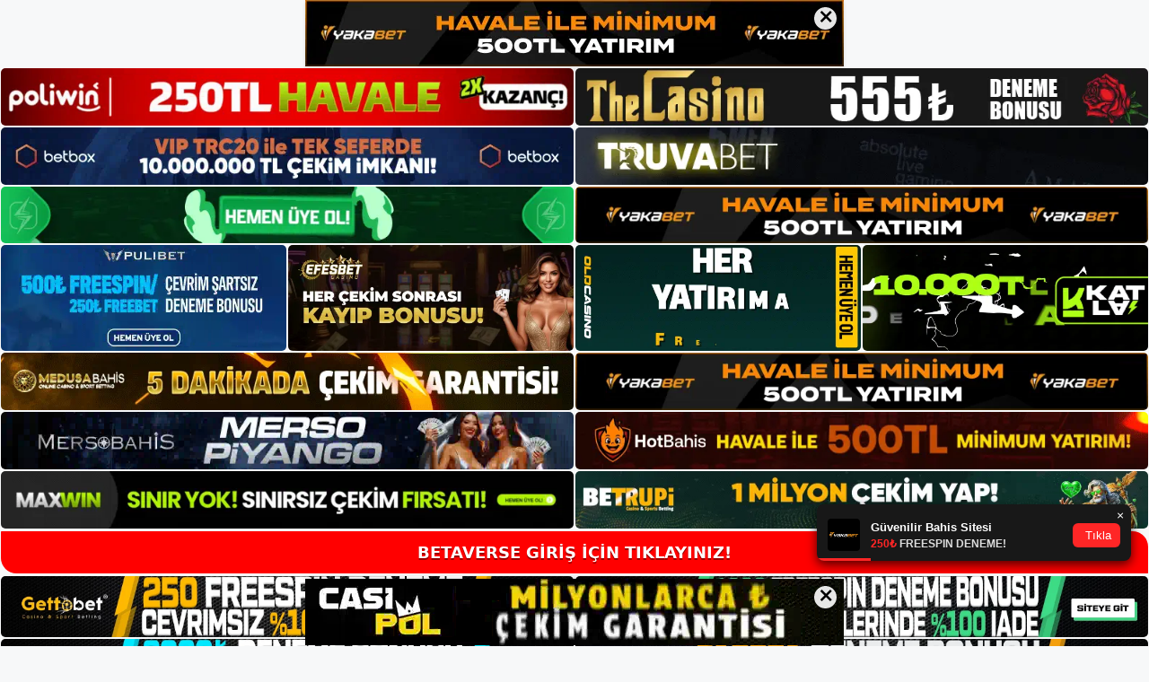

--- FILE ---
content_type: text/html; charset=UTF-8
request_url: https://betaversegiris.com/betaverse-nasil-uye-olunur/
body_size: 22830
content:
<!DOCTYPE html>
<html lang="tr" prefix="og: https://ogp.me/ns#">
<head>
	<meta name="google-site-verification" content="vM8kE9mJC1l0q3mQa_5nDbHNE9V6rt7Bg5vXRwfgDOQ" />
	<meta charset="UTF-8">
	<meta name="generator" content="Bu sitenin AMP ve CDN (İç Link) kurulumu NGY tarafından yapılmıştır."/><meta name="viewport" content="width=device-width, initial-scale=1">
<!-- Rank Math&#039;a Göre Arama Motoru Optimizasyonu - https://rankmath.com/ -->
<title>Betaverse Nasıl Üye Olunur - Betaverse Yeni Giriş</title>
<meta name="description" content="Betaverse nasıl üye olunur Betaverse nasıl üye olunur sorusuna cevap arıyor. Talimatlara göre gerekli alanları eksiksiz doldurarak"/>
<meta name="robots" content="follow, index, max-snippet:-1, max-video-preview:-1, max-image-preview:large"/>
<link rel="canonical" href="https://betaversegiris.com/betaverse-nasil-uye-olunur/" />
<meta property="og:locale" content="tr_TR" />
<meta property="og:type" content="article" />
<meta property="og:title" content="Betaverse Nasıl Üye Olunur - Betaverse Yeni Giriş" />
<meta property="og:description" content="Betaverse nasıl üye olunur Betaverse nasıl üye olunur sorusuna cevap arıyor. Talimatlara göre gerekli alanları eksiksiz doldurarak" />
<meta property="og:url" content="https://betaversegiris.com/betaverse-nasil-uye-olunur/" />
<meta property="og:site_name" content="BETAVERSE | Betaverse Giriş - Betaverse Güncel" />
<meta property="article:tag" content="Betaverse Nasıl Üye Olunur" />
<meta property="article:tag" content="Betaverse Yeni Giriş Adresi" />
<meta property="article:section" content="Betaverse" />
<meta property="article:published_time" content="2022-12-08T19:00:00+03:00" />
<meta name="twitter:card" content="summary_large_image" />
<meta name="twitter:title" content="Betaverse Nasıl Üye Olunur - Betaverse Yeni Giriş" />
<meta name="twitter:description" content="Betaverse nasıl üye olunur Betaverse nasıl üye olunur sorusuna cevap arıyor. Talimatlara göre gerekli alanları eksiksiz doldurarak" />
<meta name="twitter:label1" content="Yazan" />
<meta name="twitter:data1" content="admin" />
<meta name="twitter:label2" content="Okuma süresi" />
<meta name="twitter:data2" content="3 dakika" />
<script type="application/ld+json" class="rank-math-schema">{"@context":"https://schema.org","@graph":[{"@type":["Person","Organization"],"@id":"https://betaversegiris.com/#person","name":"BETAVERSE | Betaverse Giri\u015f - Betaverse G\u00fcncel","logo":{"@type":"ImageObject","@id":"https://betaversegiris.com/#logo","url":"https://betaversegiris.com/wp-content/uploads/2022/05/cropped-Betaverse-150x79.jpg","contentUrl":"https://betaversegiris.com/wp-content/uploads/2022/05/cropped-Betaverse-150x79.jpg","caption":"BETAVERSE | Betaverse Giri\u015f - Betaverse G\u00fcncel","inLanguage":"tr"},"image":{"@type":"ImageObject","@id":"https://betaversegiris.com/#logo","url":"https://betaversegiris.com/wp-content/uploads/2022/05/cropped-Betaverse-150x79.jpg","contentUrl":"https://betaversegiris.com/wp-content/uploads/2022/05/cropped-Betaverse-150x79.jpg","caption":"BETAVERSE | Betaverse Giri\u015f - Betaverse G\u00fcncel","inLanguage":"tr"}},{"@type":"WebSite","@id":"https://betaversegiris.com/#website","url":"https://betaversegiris.com","name":"BETAVERSE | Betaverse Giri\u015f - Betaverse G\u00fcncel","alternateName":"Betaverse","publisher":{"@id":"https://betaversegiris.com/#person"},"inLanguage":"tr"},{"@type":"BreadcrumbList","@id":"https://betaversegiris.com/betaverse-nasil-uye-olunur/#breadcrumb","itemListElement":[{"@type":"ListItem","position":"1","item":{"@id":"https://betaversegiris.com","name":"Anasayfa"}},{"@type":"ListItem","position":"2","item":{"@id":"https://betaversegiris.com/betaverse-nasil-uye-olunur/","name":"Betaverse Nas\u0131l \u00dcye Olunur"}}]},{"@type":"WebPage","@id":"https://betaversegiris.com/betaverse-nasil-uye-olunur/#webpage","url":"https://betaversegiris.com/betaverse-nasil-uye-olunur/","name":"Betaverse Nas\u0131l \u00dcye Olunur - Betaverse Yeni Giri\u015f","datePublished":"2022-12-08T19:00:00+03:00","dateModified":"2022-12-08T19:00:00+03:00","isPartOf":{"@id":"https://betaversegiris.com/#website"},"inLanguage":"tr","breadcrumb":{"@id":"https://betaversegiris.com/betaverse-nasil-uye-olunur/#breadcrumb"}},{"@type":"Person","@id":"https://betaversegiris.com/author/admin/","name":"admin","url":"https://betaversegiris.com/author/admin/","image":{"@type":"ImageObject","@id":"https://secure.gravatar.com/avatar/43882ec4770f1fb06b9103ae93e5254f58aee2722af56441b238c43255e7bda1?s=96&amp;d=mm&amp;r=g","url":"https://secure.gravatar.com/avatar/43882ec4770f1fb06b9103ae93e5254f58aee2722af56441b238c43255e7bda1?s=96&amp;d=mm&amp;r=g","caption":"admin","inLanguage":"tr"},"sameAs":["https://betaversegiris.com"]},{"@type":"BlogPosting","headline":"Betaverse Nas\u0131l \u00dcye Olunur - Betaverse Yeni Giri\u015f","keywords":"Betaverse Nas\u0131l \u00dcye Olunur","datePublished":"2022-12-08T19:00:00+03:00","dateModified":"2022-12-08T19:00:00+03:00","author":{"@id":"https://betaversegiris.com/author/admin/","name":"admin"},"publisher":{"@id":"https://betaversegiris.com/#person"},"description":"Betaverse nas\u0131l \u00fcye olunur Betaverse nas\u0131l \u00fcye olunur sorusuna cevap ar\u0131yor. Talimatlara g\u00f6re gerekli alanlar\u0131 eksiksiz doldurarak","name":"Betaverse Nas\u0131l \u00dcye Olunur - Betaverse Yeni Giri\u015f","@id":"https://betaversegiris.com/betaverse-nasil-uye-olunur/#richSnippet","isPartOf":{"@id":"https://betaversegiris.com/betaverse-nasil-uye-olunur/#webpage"},"inLanguage":"tr","mainEntityOfPage":{"@id":"https://betaversegiris.com/betaverse-nasil-uye-olunur/#webpage"}}]}</script>
<!-- /Rank Math WordPress SEO eklentisi -->

<link rel="alternate" type="application/rss+xml" title="Betaverse Yeni Giriş &raquo; akışı" href="https://betaversegiris.com/feed/" />
<link rel="alternate" type="application/rss+xml" title="Betaverse Yeni Giriş &raquo; yorum akışı" href="https://betaversegiris.com/comments/feed/" />
<link rel="alternate" type="application/rss+xml" title="Betaverse Yeni Giriş &raquo; Betaverse Nasıl Üye Olunur yorum akışı" href="https://betaversegiris.com/betaverse-nasil-uye-olunur/feed/" />
<link rel="alternate" title="oEmbed (JSON)" type="application/json+oembed" href="https://betaversegiris.com/wp-json/oembed/1.0/embed?url=https%3A%2F%2Fbetaversegiris.com%2Fbetaverse-nasil-uye-olunur%2F" />
<link rel="alternate" title="oEmbed (XML)" type="text/xml+oembed" href="https://betaversegiris.com/wp-json/oembed/1.0/embed?url=https%3A%2F%2Fbetaversegiris.com%2Fbetaverse-nasil-uye-olunur%2F&#038;format=xml" />
<style id='wp-img-auto-sizes-contain-inline-css'>
img:is([sizes=auto i],[sizes^="auto," i]){contain-intrinsic-size:3000px 1500px}
/*# sourceURL=wp-img-auto-sizes-contain-inline-css */
</style>
<style id='wp-emoji-styles-inline-css'>

	img.wp-smiley, img.emoji {
		display: inline !important;
		border: none !important;
		box-shadow: none !important;
		height: 1em !important;
		width: 1em !important;
		margin: 0 0.07em !important;
		vertical-align: -0.1em !important;
		background: none !important;
		padding: 0 !important;
	}
/*# sourceURL=wp-emoji-styles-inline-css */
</style>
<style id='wp-block-library-inline-css'>
:root{--wp-block-synced-color:#7a00df;--wp-block-synced-color--rgb:122,0,223;--wp-bound-block-color:var(--wp-block-synced-color);--wp-editor-canvas-background:#ddd;--wp-admin-theme-color:#007cba;--wp-admin-theme-color--rgb:0,124,186;--wp-admin-theme-color-darker-10:#006ba1;--wp-admin-theme-color-darker-10--rgb:0,107,160.5;--wp-admin-theme-color-darker-20:#005a87;--wp-admin-theme-color-darker-20--rgb:0,90,135;--wp-admin-border-width-focus:2px}@media (min-resolution:192dpi){:root{--wp-admin-border-width-focus:1.5px}}.wp-element-button{cursor:pointer}:root .has-very-light-gray-background-color{background-color:#eee}:root .has-very-dark-gray-background-color{background-color:#313131}:root .has-very-light-gray-color{color:#eee}:root .has-very-dark-gray-color{color:#313131}:root .has-vivid-green-cyan-to-vivid-cyan-blue-gradient-background{background:linear-gradient(135deg,#00d084,#0693e3)}:root .has-purple-crush-gradient-background{background:linear-gradient(135deg,#34e2e4,#4721fb 50%,#ab1dfe)}:root .has-hazy-dawn-gradient-background{background:linear-gradient(135deg,#faaca8,#dad0ec)}:root .has-subdued-olive-gradient-background{background:linear-gradient(135deg,#fafae1,#67a671)}:root .has-atomic-cream-gradient-background{background:linear-gradient(135deg,#fdd79a,#004a59)}:root .has-nightshade-gradient-background{background:linear-gradient(135deg,#330968,#31cdcf)}:root .has-midnight-gradient-background{background:linear-gradient(135deg,#020381,#2874fc)}:root{--wp--preset--font-size--normal:16px;--wp--preset--font-size--huge:42px}.has-regular-font-size{font-size:1em}.has-larger-font-size{font-size:2.625em}.has-normal-font-size{font-size:var(--wp--preset--font-size--normal)}.has-huge-font-size{font-size:var(--wp--preset--font-size--huge)}.has-text-align-center{text-align:center}.has-text-align-left{text-align:left}.has-text-align-right{text-align:right}.has-fit-text{white-space:nowrap!important}#end-resizable-editor-section{display:none}.aligncenter{clear:both}.items-justified-left{justify-content:flex-start}.items-justified-center{justify-content:center}.items-justified-right{justify-content:flex-end}.items-justified-space-between{justify-content:space-between}.screen-reader-text{border:0;clip-path:inset(50%);height:1px;margin:-1px;overflow:hidden;padding:0;position:absolute;width:1px;word-wrap:normal!important}.screen-reader-text:focus{background-color:#ddd;clip-path:none;color:#444;display:block;font-size:1em;height:auto;left:5px;line-height:normal;padding:15px 23px 14px;text-decoration:none;top:5px;width:auto;z-index:100000}html :where(.has-border-color){border-style:solid}html :where([style*=border-top-color]){border-top-style:solid}html :where([style*=border-right-color]){border-right-style:solid}html :where([style*=border-bottom-color]){border-bottom-style:solid}html :where([style*=border-left-color]){border-left-style:solid}html :where([style*=border-width]){border-style:solid}html :where([style*=border-top-width]){border-top-style:solid}html :where([style*=border-right-width]){border-right-style:solid}html :where([style*=border-bottom-width]){border-bottom-style:solid}html :where([style*=border-left-width]){border-left-style:solid}html :where(img[class*=wp-image-]){height:auto;max-width:100%}:where(figure){margin:0 0 1em}html :where(.is-position-sticky){--wp-admin--admin-bar--position-offset:var(--wp-admin--admin-bar--height,0px)}@media screen and (max-width:600px){html :where(.is-position-sticky){--wp-admin--admin-bar--position-offset:0px}}

/*# sourceURL=wp-block-library-inline-css */
</style><style id='wp-block-archives-inline-css'>
.wp-block-archives{box-sizing:border-box}.wp-block-archives-dropdown label{display:block}
/*# sourceURL=https://betaversegiris.com/wp-includes/blocks/archives/style.min.css */
</style>
<style id='wp-block-categories-inline-css'>
.wp-block-categories{box-sizing:border-box}.wp-block-categories.alignleft{margin-right:2em}.wp-block-categories.alignright{margin-left:2em}.wp-block-categories.wp-block-categories-dropdown.aligncenter{text-align:center}.wp-block-categories .wp-block-categories__label{display:block;width:100%}
/*# sourceURL=https://betaversegiris.com/wp-includes/blocks/categories/style.min.css */
</style>
<style id='wp-block-heading-inline-css'>
h1:where(.wp-block-heading).has-background,h2:where(.wp-block-heading).has-background,h3:where(.wp-block-heading).has-background,h4:where(.wp-block-heading).has-background,h5:where(.wp-block-heading).has-background,h6:where(.wp-block-heading).has-background{padding:1.25em 2.375em}h1.has-text-align-left[style*=writing-mode]:where([style*=vertical-lr]),h1.has-text-align-right[style*=writing-mode]:where([style*=vertical-rl]),h2.has-text-align-left[style*=writing-mode]:where([style*=vertical-lr]),h2.has-text-align-right[style*=writing-mode]:where([style*=vertical-rl]),h3.has-text-align-left[style*=writing-mode]:where([style*=vertical-lr]),h3.has-text-align-right[style*=writing-mode]:where([style*=vertical-rl]),h4.has-text-align-left[style*=writing-mode]:where([style*=vertical-lr]),h4.has-text-align-right[style*=writing-mode]:where([style*=vertical-rl]),h5.has-text-align-left[style*=writing-mode]:where([style*=vertical-lr]),h5.has-text-align-right[style*=writing-mode]:where([style*=vertical-rl]),h6.has-text-align-left[style*=writing-mode]:where([style*=vertical-lr]),h6.has-text-align-right[style*=writing-mode]:where([style*=vertical-rl]){rotate:180deg}
/*# sourceURL=https://betaversegiris.com/wp-includes/blocks/heading/style.min.css */
</style>
<style id='wp-block-latest-posts-inline-css'>
.wp-block-latest-posts{box-sizing:border-box}.wp-block-latest-posts.alignleft{margin-right:2em}.wp-block-latest-posts.alignright{margin-left:2em}.wp-block-latest-posts.wp-block-latest-posts__list{list-style:none}.wp-block-latest-posts.wp-block-latest-posts__list li{clear:both;overflow-wrap:break-word}.wp-block-latest-posts.is-grid{display:flex;flex-wrap:wrap}.wp-block-latest-posts.is-grid li{margin:0 1.25em 1.25em 0;width:100%}@media (min-width:600px){.wp-block-latest-posts.columns-2 li{width:calc(50% - .625em)}.wp-block-latest-posts.columns-2 li:nth-child(2n){margin-right:0}.wp-block-latest-posts.columns-3 li{width:calc(33.33333% - .83333em)}.wp-block-latest-posts.columns-3 li:nth-child(3n){margin-right:0}.wp-block-latest-posts.columns-4 li{width:calc(25% - .9375em)}.wp-block-latest-posts.columns-4 li:nth-child(4n){margin-right:0}.wp-block-latest-posts.columns-5 li{width:calc(20% - 1em)}.wp-block-latest-posts.columns-5 li:nth-child(5n){margin-right:0}.wp-block-latest-posts.columns-6 li{width:calc(16.66667% - 1.04167em)}.wp-block-latest-posts.columns-6 li:nth-child(6n){margin-right:0}}:root :where(.wp-block-latest-posts.is-grid){padding:0}:root :where(.wp-block-latest-posts.wp-block-latest-posts__list){padding-left:0}.wp-block-latest-posts__post-author,.wp-block-latest-posts__post-date{display:block;font-size:.8125em}.wp-block-latest-posts__post-excerpt,.wp-block-latest-posts__post-full-content{margin-bottom:1em;margin-top:.5em}.wp-block-latest-posts__featured-image a{display:inline-block}.wp-block-latest-posts__featured-image img{height:auto;max-width:100%;width:auto}.wp-block-latest-posts__featured-image.alignleft{float:left;margin-right:1em}.wp-block-latest-posts__featured-image.alignright{float:right;margin-left:1em}.wp-block-latest-posts__featured-image.aligncenter{margin-bottom:1em;text-align:center}
/*# sourceURL=https://betaversegiris.com/wp-includes/blocks/latest-posts/style.min.css */
</style>
<style id='wp-block-tag-cloud-inline-css'>
.wp-block-tag-cloud{box-sizing:border-box}.wp-block-tag-cloud.aligncenter{justify-content:center;text-align:center}.wp-block-tag-cloud a{display:inline-block;margin-right:5px}.wp-block-tag-cloud span{display:inline-block;margin-left:5px;text-decoration:none}:root :where(.wp-block-tag-cloud.is-style-outline){display:flex;flex-wrap:wrap;gap:1ch}:root :where(.wp-block-tag-cloud.is-style-outline a){border:1px solid;font-size:unset!important;margin-right:0;padding:1ch 2ch;text-decoration:none!important}
/*# sourceURL=https://betaversegiris.com/wp-includes/blocks/tag-cloud/style.min.css */
</style>
<style id='wp-block-group-inline-css'>
.wp-block-group{box-sizing:border-box}:where(.wp-block-group.wp-block-group-is-layout-constrained){position:relative}
/*# sourceURL=https://betaversegiris.com/wp-includes/blocks/group/style.min.css */
</style>
<style id='global-styles-inline-css'>
:root{--wp--preset--aspect-ratio--square: 1;--wp--preset--aspect-ratio--4-3: 4/3;--wp--preset--aspect-ratio--3-4: 3/4;--wp--preset--aspect-ratio--3-2: 3/2;--wp--preset--aspect-ratio--2-3: 2/3;--wp--preset--aspect-ratio--16-9: 16/9;--wp--preset--aspect-ratio--9-16: 9/16;--wp--preset--color--black: #000000;--wp--preset--color--cyan-bluish-gray: #abb8c3;--wp--preset--color--white: #ffffff;--wp--preset--color--pale-pink: #f78da7;--wp--preset--color--vivid-red: #cf2e2e;--wp--preset--color--luminous-vivid-orange: #ff6900;--wp--preset--color--luminous-vivid-amber: #fcb900;--wp--preset--color--light-green-cyan: #7bdcb5;--wp--preset--color--vivid-green-cyan: #00d084;--wp--preset--color--pale-cyan-blue: #8ed1fc;--wp--preset--color--vivid-cyan-blue: #0693e3;--wp--preset--color--vivid-purple: #9b51e0;--wp--preset--color--contrast: var(--contrast);--wp--preset--color--contrast-2: var(--contrast-2);--wp--preset--color--contrast-3: var(--contrast-3);--wp--preset--color--base: var(--base);--wp--preset--color--base-2: var(--base-2);--wp--preset--color--base-3: var(--base-3);--wp--preset--color--accent: var(--accent);--wp--preset--gradient--vivid-cyan-blue-to-vivid-purple: linear-gradient(135deg,rgb(6,147,227) 0%,rgb(155,81,224) 100%);--wp--preset--gradient--light-green-cyan-to-vivid-green-cyan: linear-gradient(135deg,rgb(122,220,180) 0%,rgb(0,208,130) 100%);--wp--preset--gradient--luminous-vivid-amber-to-luminous-vivid-orange: linear-gradient(135deg,rgb(252,185,0) 0%,rgb(255,105,0) 100%);--wp--preset--gradient--luminous-vivid-orange-to-vivid-red: linear-gradient(135deg,rgb(255,105,0) 0%,rgb(207,46,46) 100%);--wp--preset--gradient--very-light-gray-to-cyan-bluish-gray: linear-gradient(135deg,rgb(238,238,238) 0%,rgb(169,184,195) 100%);--wp--preset--gradient--cool-to-warm-spectrum: linear-gradient(135deg,rgb(74,234,220) 0%,rgb(151,120,209) 20%,rgb(207,42,186) 40%,rgb(238,44,130) 60%,rgb(251,105,98) 80%,rgb(254,248,76) 100%);--wp--preset--gradient--blush-light-purple: linear-gradient(135deg,rgb(255,206,236) 0%,rgb(152,150,240) 100%);--wp--preset--gradient--blush-bordeaux: linear-gradient(135deg,rgb(254,205,165) 0%,rgb(254,45,45) 50%,rgb(107,0,62) 100%);--wp--preset--gradient--luminous-dusk: linear-gradient(135deg,rgb(255,203,112) 0%,rgb(199,81,192) 50%,rgb(65,88,208) 100%);--wp--preset--gradient--pale-ocean: linear-gradient(135deg,rgb(255,245,203) 0%,rgb(182,227,212) 50%,rgb(51,167,181) 100%);--wp--preset--gradient--electric-grass: linear-gradient(135deg,rgb(202,248,128) 0%,rgb(113,206,126) 100%);--wp--preset--gradient--midnight: linear-gradient(135deg,rgb(2,3,129) 0%,rgb(40,116,252) 100%);--wp--preset--font-size--small: 13px;--wp--preset--font-size--medium: 20px;--wp--preset--font-size--large: 36px;--wp--preset--font-size--x-large: 42px;--wp--preset--spacing--20: 0.44rem;--wp--preset--spacing--30: 0.67rem;--wp--preset--spacing--40: 1rem;--wp--preset--spacing--50: 1.5rem;--wp--preset--spacing--60: 2.25rem;--wp--preset--spacing--70: 3.38rem;--wp--preset--spacing--80: 5.06rem;--wp--preset--shadow--natural: 6px 6px 9px rgba(0, 0, 0, 0.2);--wp--preset--shadow--deep: 12px 12px 50px rgba(0, 0, 0, 0.4);--wp--preset--shadow--sharp: 6px 6px 0px rgba(0, 0, 0, 0.2);--wp--preset--shadow--outlined: 6px 6px 0px -3px rgb(255, 255, 255), 6px 6px rgb(0, 0, 0);--wp--preset--shadow--crisp: 6px 6px 0px rgb(0, 0, 0);}:where(.is-layout-flex){gap: 0.5em;}:where(.is-layout-grid){gap: 0.5em;}body .is-layout-flex{display: flex;}.is-layout-flex{flex-wrap: wrap;align-items: center;}.is-layout-flex > :is(*, div){margin: 0;}body .is-layout-grid{display: grid;}.is-layout-grid > :is(*, div){margin: 0;}:where(.wp-block-columns.is-layout-flex){gap: 2em;}:where(.wp-block-columns.is-layout-grid){gap: 2em;}:where(.wp-block-post-template.is-layout-flex){gap: 1.25em;}:where(.wp-block-post-template.is-layout-grid){gap: 1.25em;}.has-black-color{color: var(--wp--preset--color--black) !important;}.has-cyan-bluish-gray-color{color: var(--wp--preset--color--cyan-bluish-gray) !important;}.has-white-color{color: var(--wp--preset--color--white) !important;}.has-pale-pink-color{color: var(--wp--preset--color--pale-pink) !important;}.has-vivid-red-color{color: var(--wp--preset--color--vivid-red) !important;}.has-luminous-vivid-orange-color{color: var(--wp--preset--color--luminous-vivid-orange) !important;}.has-luminous-vivid-amber-color{color: var(--wp--preset--color--luminous-vivid-amber) !important;}.has-light-green-cyan-color{color: var(--wp--preset--color--light-green-cyan) !important;}.has-vivid-green-cyan-color{color: var(--wp--preset--color--vivid-green-cyan) !important;}.has-pale-cyan-blue-color{color: var(--wp--preset--color--pale-cyan-blue) !important;}.has-vivid-cyan-blue-color{color: var(--wp--preset--color--vivid-cyan-blue) !important;}.has-vivid-purple-color{color: var(--wp--preset--color--vivid-purple) !important;}.has-black-background-color{background-color: var(--wp--preset--color--black) !important;}.has-cyan-bluish-gray-background-color{background-color: var(--wp--preset--color--cyan-bluish-gray) !important;}.has-white-background-color{background-color: var(--wp--preset--color--white) !important;}.has-pale-pink-background-color{background-color: var(--wp--preset--color--pale-pink) !important;}.has-vivid-red-background-color{background-color: var(--wp--preset--color--vivid-red) !important;}.has-luminous-vivid-orange-background-color{background-color: var(--wp--preset--color--luminous-vivid-orange) !important;}.has-luminous-vivid-amber-background-color{background-color: var(--wp--preset--color--luminous-vivid-amber) !important;}.has-light-green-cyan-background-color{background-color: var(--wp--preset--color--light-green-cyan) !important;}.has-vivid-green-cyan-background-color{background-color: var(--wp--preset--color--vivid-green-cyan) !important;}.has-pale-cyan-blue-background-color{background-color: var(--wp--preset--color--pale-cyan-blue) !important;}.has-vivid-cyan-blue-background-color{background-color: var(--wp--preset--color--vivid-cyan-blue) !important;}.has-vivid-purple-background-color{background-color: var(--wp--preset--color--vivid-purple) !important;}.has-black-border-color{border-color: var(--wp--preset--color--black) !important;}.has-cyan-bluish-gray-border-color{border-color: var(--wp--preset--color--cyan-bluish-gray) !important;}.has-white-border-color{border-color: var(--wp--preset--color--white) !important;}.has-pale-pink-border-color{border-color: var(--wp--preset--color--pale-pink) !important;}.has-vivid-red-border-color{border-color: var(--wp--preset--color--vivid-red) !important;}.has-luminous-vivid-orange-border-color{border-color: var(--wp--preset--color--luminous-vivid-orange) !important;}.has-luminous-vivid-amber-border-color{border-color: var(--wp--preset--color--luminous-vivid-amber) !important;}.has-light-green-cyan-border-color{border-color: var(--wp--preset--color--light-green-cyan) !important;}.has-vivid-green-cyan-border-color{border-color: var(--wp--preset--color--vivid-green-cyan) !important;}.has-pale-cyan-blue-border-color{border-color: var(--wp--preset--color--pale-cyan-blue) !important;}.has-vivid-cyan-blue-border-color{border-color: var(--wp--preset--color--vivid-cyan-blue) !important;}.has-vivid-purple-border-color{border-color: var(--wp--preset--color--vivid-purple) !important;}.has-vivid-cyan-blue-to-vivid-purple-gradient-background{background: var(--wp--preset--gradient--vivid-cyan-blue-to-vivid-purple) !important;}.has-light-green-cyan-to-vivid-green-cyan-gradient-background{background: var(--wp--preset--gradient--light-green-cyan-to-vivid-green-cyan) !important;}.has-luminous-vivid-amber-to-luminous-vivid-orange-gradient-background{background: var(--wp--preset--gradient--luminous-vivid-amber-to-luminous-vivid-orange) !important;}.has-luminous-vivid-orange-to-vivid-red-gradient-background{background: var(--wp--preset--gradient--luminous-vivid-orange-to-vivid-red) !important;}.has-very-light-gray-to-cyan-bluish-gray-gradient-background{background: var(--wp--preset--gradient--very-light-gray-to-cyan-bluish-gray) !important;}.has-cool-to-warm-spectrum-gradient-background{background: var(--wp--preset--gradient--cool-to-warm-spectrum) !important;}.has-blush-light-purple-gradient-background{background: var(--wp--preset--gradient--blush-light-purple) !important;}.has-blush-bordeaux-gradient-background{background: var(--wp--preset--gradient--blush-bordeaux) !important;}.has-luminous-dusk-gradient-background{background: var(--wp--preset--gradient--luminous-dusk) !important;}.has-pale-ocean-gradient-background{background: var(--wp--preset--gradient--pale-ocean) !important;}.has-electric-grass-gradient-background{background: var(--wp--preset--gradient--electric-grass) !important;}.has-midnight-gradient-background{background: var(--wp--preset--gradient--midnight) !important;}.has-small-font-size{font-size: var(--wp--preset--font-size--small) !important;}.has-medium-font-size{font-size: var(--wp--preset--font-size--medium) !important;}.has-large-font-size{font-size: var(--wp--preset--font-size--large) !important;}.has-x-large-font-size{font-size: var(--wp--preset--font-size--x-large) !important;}
/*# sourceURL=global-styles-inline-css */
</style>

<style id='classic-theme-styles-inline-css'>
/*! This file is auto-generated */
.wp-block-button__link{color:#fff;background-color:#32373c;border-radius:9999px;box-shadow:none;text-decoration:none;padding:calc(.667em + 2px) calc(1.333em + 2px);font-size:1.125em}.wp-block-file__button{background:#32373c;color:#fff;text-decoration:none}
/*# sourceURL=/wp-includes/css/classic-themes.min.css */
</style>
<link rel='stylesheet' id='generate-comments-css' href='https://betaversegiris.com/wp-content/themes/generatepress/assets/css/components/comments.min.css?ver=3.1.3' media='all' />
<link rel='stylesheet' id='generate-style-css' href='https://betaversegiris.com/wp-content/themes/generatepress/assets/css/main.min.css?ver=3.1.3' media='all' />
<style id='generate-style-inline-css'>
body{background-color:var(--base-2);color:var(--contrast);}a{color:var(--accent);}a{text-decoration:underline;}.entry-title a, .site-branding a, a.button, .wp-block-button__link, .main-navigation a{text-decoration:none;}a:hover, a:focus, a:active{color:var(--contrast);}.wp-block-group__inner-container{max-width:1200px;margin-left:auto;margin-right:auto;}.site-header .header-image{width:240px;}:root{--contrast:#222222;--contrast-2:#575760;--contrast-3:#b2b2be;--base:#f0f0f0;--base-2:#f7f8f9;--base-3:#ffffff;--accent:#1e73be;}.has-contrast-color{color:#222222;}.has-contrast-background-color{background-color:#222222;}.has-contrast-2-color{color:#575760;}.has-contrast-2-background-color{background-color:#575760;}.has-contrast-3-color{color:#b2b2be;}.has-contrast-3-background-color{background-color:#b2b2be;}.has-base-color{color:#f0f0f0;}.has-base-background-color{background-color:#f0f0f0;}.has-base-2-color{color:#f7f8f9;}.has-base-2-background-color{background-color:#f7f8f9;}.has-base-3-color{color:#ffffff;}.has-base-3-background-color{background-color:#ffffff;}.has-accent-color{color:#1e73be;}.has-accent-background-color{background-color:#1e73be;}.top-bar{background-color:#636363;color:#ffffff;}.top-bar a{color:#ffffff;}.top-bar a:hover{color:#303030;}.site-header{background-color:var(--base-3);}.main-title a,.main-title a:hover{color:var(--contrast);}.site-description{color:var(--contrast-2);}.mobile-menu-control-wrapper .menu-toggle,.mobile-menu-control-wrapper .menu-toggle:hover,.mobile-menu-control-wrapper .menu-toggle:focus,.has-inline-mobile-toggle #site-navigation.toggled{background-color:rgba(0, 0, 0, 0.02);}.main-navigation,.main-navigation ul ul{background-color:var(--base-3);}.main-navigation .main-nav ul li a, .main-navigation .menu-toggle, .main-navigation .menu-bar-items{color:var(--contrast);}.main-navigation .main-nav ul li:not([class*="current-menu-"]):hover > a, .main-navigation .main-nav ul li:not([class*="current-menu-"]):focus > a, .main-navigation .main-nav ul li.sfHover:not([class*="current-menu-"]) > a, .main-navigation .menu-bar-item:hover > a, .main-navigation .menu-bar-item.sfHover > a{color:var(--accent);}button.menu-toggle:hover,button.menu-toggle:focus{color:var(--contrast);}.main-navigation .main-nav ul li[class*="current-menu-"] > a{color:var(--accent);}.navigation-search input[type="search"],.navigation-search input[type="search"]:active, .navigation-search input[type="search"]:focus, .main-navigation .main-nav ul li.search-item.active > a, .main-navigation .menu-bar-items .search-item.active > a{color:var(--accent);}.main-navigation ul ul{background-color:var(--base);}.separate-containers .inside-article, .separate-containers .comments-area, .separate-containers .page-header, .one-container .container, .separate-containers .paging-navigation, .inside-page-header{background-color:var(--base-3);}.entry-title a{color:var(--contrast);}.entry-title a:hover{color:var(--contrast-2);}.entry-meta{color:var(--contrast-2);}.sidebar .widget{background-color:var(--base-3);}.footer-widgets{background-color:var(--base-3);}.site-info{background-color:var(--base-3);}input[type="text"],input[type="email"],input[type="url"],input[type="password"],input[type="search"],input[type="tel"],input[type="number"],textarea,select{color:var(--contrast);background-color:var(--base-2);border-color:var(--base);}input[type="text"]:focus,input[type="email"]:focus,input[type="url"]:focus,input[type="password"]:focus,input[type="search"]:focus,input[type="tel"]:focus,input[type="number"]:focus,textarea:focus,select:focus{color:var(--contrast);background-color:var(--base-2);border-color:var(--contrast-3);}button,html input[type="button"],input[type="reset"],input[type="submit"],a.button,a.wp-block-button__link:not(.has-background){color:#ffffff;background-color:#55555e;}button:hover,html input[type="button"]:hover,input[type="reset"]:hover,input[type="submit"]:hover,a.button:hover,button:focus,html input[type="button"]:focus,input[type="reset"]:focus,input[type="submit"]:focus,a.button:focus,a.wp-block-button__link:not(.has-background):active,a.wp-block-button__link:not(.has-background):focus,a.wp-block-button__link:not(.has-background):hover{color:#ffffff;background-color:#3f4047;}a.generate-back-to-top{background-color:rgba( 0,0,0,0.4 );color:#ffffff;}a.generate-back-to-top:hover,a.generate-back-to-top:focus{background-color:rgba( 0,0,0,0.6 );color:#ffffff;}@media (max-width:768px){.main-navigation .menu-bar-item:hover > a, .main-navigation .menu-bar-item.sfHover > a{background:none;color:var(--contrast);}}.nav-below-header .main-navigation .inside-navigation.grid-container, .nav-above-header .main-navigation .inside-navigation.grid-container{padding:0px 20px 0px 20px;}.site-main .wp-block-group__inner-container{padding:40px;}.separate-containers .paging-navigation{padding-top:20px;padding-bottom:20px;}.entry-content .alignwide, body:not(.no-sidebar) .entry-content .alignfull{margin-left:-40px;width:calc(100% + 80px);max-width:calc(100% + 80px);}.rtl .menu-item-has-children .dropdown-menu-toggle{padding-left:20px;}.rtl .main-navigation .main-nav ul li.menu-item-has-children > a{padding-right:20px;}@media (max-width:768px){.separate-containers .inside-article, .separate-containers .comments-area, .separate-containers .page-header, .separate-containers .paging-navigation, .one-container .site-content, .inside-page-header{padding:30px;}.site-main .wp-block-group__inner-container{padding:30px;}.inside-top-bar{padding-right:30px;padding-left:30px;}.inside-header{padding-right:30px;padding-left:30px;}.widget-area .widget{padding-top:30px;padding-right:30px;padding-bottom:30px;padding-left:30px;}.footer-widgets-container{padding-top:30px;padding-right:30px;padding-bottom:30px;padding-left:30px;}.inside-site-info{padding-right:30px;padding-left:30px;}.entry-content .alignwide, body:not(.no-sidebar) .entry-content .alignfull{margin-left:-30px;width:calc(100% + 60px);max-width:calc(100% + 60px);}.one-container .site-main .paging-navigation{margin-bottom:20px;}}/* End cached CSS */.is-right-sidebar{width:30%;}.is-left-sidebar{width:30%;}.site-content .content-area{width:70%;}@media (max-width:768px){.main-navigation .menu-toggle,.sidebar-nav-mobile:not(#sticky-placeholder){display:block;}.main-navigation ul,.gen-sidebar-nav,.main-navigation:not(.slideout-navigation):not(.toggled) .main-nav > ul,.has-inline-mobile-toggle #site-navigation .inside-navigation > *:not(.navigation-search):not(.main-nav){display:none;}.nav-align-right .inside-navigation,.nav-align-center .inside-navigation{justify-content:space-between;}.has-inline-mobile-toggle .mobile-menu-control-wrapper{display:flex;flex-wrap:wrap;}.has-inline-mobile-toggle .inside-header{flex-direction:row;text-align:left;flex-wrap:wrap;}.has-inline-mobile-toggle .header-widget,.has-inline-mobile-toggle #site-navigation{flex-basis:100%;}.nav-float-left .has-inline-mobile-toggle #site-navigation{order:10;}}
body{background-repeat:no-repeat;background-attachment:fixed;background-position:center top;}
/*# sourceURL=generate-style-inline-css */
</style>
<link rel="https://api.w.org/" href="https://betaversegiris.com/wp-json/" /><link rel="alternate" title="JSON" type="application/json" href="https://betaversegiris.com/wp-json/wp/v2/posts/579" /><link rel="EditURI" type="application/rsd+xml" title="RSD" href="https://betaversegiris.com/xmlrpc.php?rsd" />
<meta name="generator" content="WordPress 6.9" />
<link rel='shortlink' href='https://betaversegiris.com/?p=579' />
<link rel="pingback" href="https://betaversegiris.com/xmlrpc.php">
<link rel="amphtml" href="https://betaversegiriscom.seobarlos.com/betaverse-nasil-uye-olunur/amp/"><link rel="icon" href="https://betaversegiris.com/wp-content/uploads/2022/05/cropped-cropped-Betaverse-32x32.jpg" sizes="32x32" />
<link rel="icon" href="https://betaversegiris.com/wp-content/uploads/2022/05/cropped-cropped-Betaverse-192x192.jpg" sizes="192x192" />
<link rel="apple-touch-icon" href="https://betaversegiris.com/wp-content/uploads/2022/05/cropped-cropped-Betaverse-180x180.jpg" />
<meta name="msapplication-TileImage" content="https://betaversegiris.com/wp-content/uploads/2022/05/cropped-cropped-Betaverse-270x270.jpg" />
	<head>

    <meta charset="UTF-8">
    <meta name="viewport"
          content="width=device-width, user-scalable=no, initial-scale=1.0, maximum-scale=1.0, minimum-scale=1.0">
    <meta http-equiv="X-UA-Compatible" content="ie=edge">
    </head>



<style>

    .footer iframe{
        position:fixed;
        bottom:0;
        z-index:9999;
          
      }
      
  .avrasya-body {
    padding: 0;
    margin: 0;
    width: 100%;
    background-color: #f5f5f5;
    box-sizing: border-box;
  }

  .avrasya-footer-notifi iframe {
    position: fixed;
    bottom: 0;
    z-index: 9999999;
  }

  .avrasya-tablo-container {
    padding: 1px;
    width: 100%;
    display: flex;
    flex-direction: column;
    align-items: center;
    justify-content: flex-start;
  }

  .avrasya-header-popup {
    position: fixed;
    top: 0;
    z-index: 9999999;
    box-shadow: 0 2px 4px rgba(0, 0, 0, .1);
  }

  .avrasya-header-popup-content {
    margin: 0 auto;
  }

  .avrasya-header-popup-content img {
    width: 100%;
    object-fit: contain;
  }

  .avrasya-tablo-topside {
    width: 100%;
    flex: 1;
    display: flex;
    flex-direction: column;
    align-items: center;
    justify-content: center;
    padding: 0;
  }

  .avrasya-avrasya-tablo-topcard-continer,
  .avrasya-avrasya-tablo-card-continer,
  .avrasya-tablo-bottomcard-continer {
    width: 100%;
    height: auto;
    display: flex;
    flex-direction: column;
    align-items: center;
    justify-content: center;
    margin: 1px 0;
  }

  .avrasya-tablo-topcard,
  .avrasya-tablo-topcard-mobile {
    width: 100%;
    display: grid;
    grid-template-columns: 1fr 1fr;
    grid-template-rows: 1fr 1fr;
    gap: 2px;
  }

  .avrasya-tablo-topcard-mobile {
    display: none;
  }

  .avrasya-tablo-card,
  .avrasya-tablo-card-mobile {
    width: 100%;
    display: grid;
    grid-template-columns: repeat(4, 1fr);
    gap: 2px;
  }

  .avrasya-tablo-card-mobile {
    display: none;
  }

  .avrasya-tablo-bottomcard,
  .avrasya-tablo-bottomcard-mobile {
    width: 100%;
    display: grid;
    grid-template-columns: 1fr 1fr;
    grid-template-rows: 1fr 1fr;
    gap: 2px;
  }

  .avrasya-tablo-bottomcard-mobile {
    display: none;
  }

  .avrasya-tablo-topcard a,
  .avrasya-tablo-topcard-mobile a,
  .avrasya-tablo-card a,
  .avrasya-tablo-card-mobile a,
  .avrasya-tablo-bottomcard a,
  .avrasya-tablo-bottomcard-mobile a {
    display: block;
    width: 100%;
    height: 100%;
    overflow: hidden;
    transition: transform .3s ease;
    background-color: #fff;
  }

  .avrasya-tablo-topcard a img,
  .avrasya-tablo-topcard-mobile a img,
  .avrasya-tablo-card a img,
  .avrasya-tablo-card-mobile a img,
  .avrasya-tablo-bottomcard a img,
  .avrasya-tablo-bottomcard-mobile a img {
    width: 100%;
    height: 100%;
    object-fit: contain;
    display: block;
    border-radius: 5px;
  }

  .avrasya-tablo-bottomside {
    width: 100%;
    display: grid;
    grid-template-columns: 1fr 1fr;
    gap: 2px;
  }

  .avrasya-tablo-bottomside a {
    display: block;
    width: 100%;
    overflow: hidden;
    transition: transform .3s ease;
    background-color: #fff;
  }

  .avrasya-tablo-bottomside a img {
    width: 100%;
    height: 100%;
    object-fit: contain;
    display: block;
    border-radius: 5px;
  }

  .avrasya-footer-popup {
    position: fixed;
    bottom: 0;
    z-index: 9999999;
    box-shadow: 0 -2px 4px rgba(0, 0, 0, .1);
    margin-top: auto;
  }

  .avrasya-footer-popup-content {
    margin: 0 auto;
    padding: 0;
  }

  .avrasya-footer-popup-content img {
    width: 100%;
    object-fit: contain;
  }

  .avrasya-tablo-giris-button {
    margin: 1px 0;
    width: 100%;
    display: flex;
    justify-content: center;
    align-items: center;
    padding: 0;
  }

  .avrasya-footer-popup-content-left {
    margin-bottom: -6px;
  }

  .avrasya-header-popup-content-left {
    margin-bottom: -6px;
  }

  .avrasya-tablo-giris-button a.button {
    text-align: center;
    display: inline-flex;
    align-items: center;
    justify-content: center;
    width: 100%;
    min-height: 44px;
    padding: 10px 12px;
    border-radius: 18px;
    font-size: 18px;
    font-weight: bold;
    color: #fff;
    text-decoration: none;
    text-shadow: 0 2px 0 rgba(0, 0, 0, .4);
    background: #ff0000 !important;
    margin: 1px 0px;

    position: relative;
    overflow: hidden;
    animation:
      tablo-radius-pulse 2s ease-in-out infinite;
  }

  @keyframes tablo-radius-pulse {
    0% {
      border-radius: 18px 0px 18px 0px;
    }

    25% {
      border-radius: 0px 18px 0px 18px;
    }

    50% {
      border-radius: 18px 0px 18px 0px;
    }

    75% {
      border-radius: 0px 18px 0px 18px;
    }

    100% {
      border-radius: 18px 0px 18px 0px;
    }
  }



  #close-top:checked~.avrasya-header-popup {
    display: none;
  }

  #close-bottom:checked~.avrasya-footer-popup {
    display: none;
  }

  .avrasya-tablo-banner-wrapper {
    position: relative;
  }

  .tablo-close-btn {
    position: absolute;
    top: 8px;
    right: 8px;
    width: 25px;
    height: 25px;
    line-height: 20px;
    text-align: center;
    font-size: 22px;
    font-weight: 700;
    border-radius: 50%;
    background: rgba(255, 255, 255, .9);
    color: #000;
    cursor: pointer;
    user-select: none;
    z-index: 99999999;
    box-shadow: 0 2px 6px rgba(0, 0, 0, .2);
  }

  .tablo-close-btn:hover,
  .tablo-close-btn:focus {
    outline: 2px solid rgba(255, 255, 255, .7);
  }

  .avrasya-tablo-bottomside-container {
    width: 100%;
    margin: 1px 0;
  }

  .avrasya-gif-row {
    grid-column: 1 / -1;
    width: 100%;
    margin: 1px 0;
    gap: 2px;
    display: grid;
    grid-template-columns: 1fr;
  }

  .avrasya-gif-row-mobile {
    display: none;
  }

  .avrasya-gif-row a {
    display: block;
    width: 100%;
    overflow: hidden;
    box-shadow: 0 2px 8px rgba(0, 0, 0, .1);
    transition: transform .3s ease;
    background-color: #fff;
  }

  .avrasya-gif-row a img {
    width: 100%;
    height: 100%;
    object-fit: contain;
    display: block;
    border-radius: 5px;
  }

  #close-top:checked~.avrasya-header-popup {
    display: none;
  }

  #close-top:checked~.header-spacer {
    display: none;
  }

  @media (min-width:600px) {

    .header-spacer {
      padding-bottom: 74px;
    }
  }

  @media (max-width: 1200px) {
    .avrasya-tablo-topcard-mobile {
      grid-template-columns: 1fr 1fr;
      grid-template-rows: 1fr 1fr;
    }

    .avrasya-tablo-card-mobile {
      grid-template-columns: repeat(4, 1fr);
    }

    .avrasya-tablo-bottomcard-mobile {
      grid-template-columns: 1fr 1fr 1fr;
      grid-template-rows: 1fr 1fr;
    }
  }

  @media (max-width: 900px) {
    .avrasya-gif-row {
      display: none;
    }

    .avrasya-gif-row-mobile {
      display: grid;
    }

    .avrasya-tablo-topcard-mobile,
    .avrasya-tablo-card-mobile,
    .avrasya-tablo-bottomcard-mobile {
      display: grid;
    }

    .avrasya-tablo-topcard,
    .avrasya-tablo-card,
    .avrasya-tablo-bottomcard {
      display: none;
    }

    .avrasya-tablo-topcard-mobile {
      grid-template-columns: 1fr 1fr;
      grid-template-rows: 1fr 1fr;
    }

    .avrasya-tablo-card-mobile {
      grid-template-columns: 1fr 1fr 1fr 1fr;
    }

    .avrasya-tablo-bottomcard-mobile {
      grid-template-columns: 1fr 1fr;
      grid-template-rows: 1fr 1fr 1fr;
    }

    .avrasya-tablo-bottomside {
      grid-template-columns: 1fr;
    }
  }

  @media (max-width:600px) {
    .header-spacer {
      width: 100%;
      aspect-ratio: var(--header-w, 600) / var(--header-h, 74);
    }
  }

  @media (max-width: 500px) {
    .avrasya-tablo-giris-button a.button {
      font-size: 15px;
    }

    .tablo-close-btn {
      width: 15px;
      height: 15px;
      font-size: 15px;
      line-height: 12px;
    }
  }

  @media (max-width: 400px) {
    .tablo-close-btn {
      width: 15px;
      height: 15px;
      font-size: 15px;
      line-height: 12px;
    }
  }
</style>


<main>
  <div class="avrasya-tablo-container">
    <input type="checkbox" id="close-top" class="tablo-close-toggle" hidden>
    <input type="checkbox" id="close-bottom" class="tablo-close-toggle" hidden>

          <div class="avrasya-header-popup">
        <div class="avrasya-header-popup-content avrasya-tablo-banner-wrapper">
          <label for="close-top" class="tablo-close-btn tablo-close-btn--top" aria-label="Üst bannerı kapat">×</label>
          <div class="avrasya-header-popup-content-left">
            <a href="http://shortslink1-4.com/headerbanner" rel="noopener">
              <img src="https://tabloproject1.com/tablo/uploads/banner/headerbanner.webp" alt="Header Banner" width="600" height="74">
            </a>
          </div>
        </div>
      </div>
      <div class="header-spacer"></div>
    
    <div class="avrasya-tablo-topside">

      <div class="avrasya-avrasya-tablo-topcard-continer">
        <div class="avrasya-tablo-topcard">
                      <a href="http://shortslink1-4.com/top1" rel="noopener">
              <img src="https://tabloproject1.com/tablo/uploads/gif/poliwinweb-banner.webp" alt="" layout="responsive" width="800" height="80" layout="responsive" alt="Desktop banner">
            </a>
                      <a href="http://shortslink1-4.com/top2" rel="noopener">
              <img src="https://tabloproject1.com/tablo/uploads/gif/thecasinoweb-banner.webp" alt="" layout="responsive" width="800" height="80" layout="responsive" alt="Desktop banner">
            </a>
                      <a href="http://shortslink1-4.com/top3" rel="noopener">
              <img src="https://tabloproject1.com/tablo/uploads/gif/betboxweb-banner.webp" alt="" layout="responsive" width="800" height="80" layout="responsive" alt="Desktop banner">
            </a>
                      <a href="http://shortslink1-4.com/top4" rel="noopener">
              <img src="https://tabloproject1.com/tablo/uploads/gif/truvabetweb-banner.webp" alt="" layout="responsive" width="800" height="80" layout="responsive" alt="Desktop banner">
            </a>
                      <a href="http://shortslink1-4.com/top5" rel="noopener">
              <img src="https://tabloproject1.com/tablo/uploads/gif/nitrobahisweb-banner.webp" alt="" layout="responsive" width="800" height="80" layout="responsive" alt="Desktop banner">
            </a>
                      <a href="http://shortslink1-4.com/top6" rel="noopener">
              <img src="https://tabloproject1.com/tablo/uploads/gif/yakabetweb-banner.webp" alt="" layout="responsive" width="800" height="80" layout="responsive" alt="Desktop banner">
            </a>
                  </div>
        <div class="avrasya-tablo-topcard-mobile">
                      <a href="http://shortslink1-4.com/top1" rel="noopener">
              <img src="https://tabloproject1.com/tablo/uploads/gif/poliwinmobil-banner.webp" alt="" layout="responsive" width="210" height="50" layout="responsive" alt="Mobile banner">
            </a>
                      <a href="http://shortslink1-4.com/top2" rel="noopener">
              <img src="https://tabloproject1.com/tablo/uploads/gif/thecasinomobil-banner.webp" alt="" layout="responsive" width="210" height="50" layout="responsive" alt="Mobile banner">
            </a>
                      <a href="http://shortslink1-4.com/top3" rel="noopener">
              <img src="https://tabloproject1.com/tablo/uploads/gif/betboxmobil-banner.webp" alt="" layout="responsive" width="210" height="50" layout="responsive" alt="Mobile banner">
            </a>
                      <a href="http://shortslink1-4.com/top4" rel="noopener">
              <img src="https://tabloproject1.com/tablo/uploads/gif/truvabetmobil-banner.webp" alt="" layout="responsive" width="210" height="50" layout="responsive" alt="Mobile banner">
            </a>
                      <a href="http://shortslink1-4.com/top5" rel="noopener">
              <img src="https://tabloproject1.com/tablo/uploads/gif/nitrobahismobil-banner.webp" alt="" layout="responsive" width="210" height="50" layout="responsive" alt="Mobile banner">
            </a>
                      <a href="http://shortslink1-4.com/top6" rel="noopener">
              <img src="https://tabloproject1.com/tablo/uploads/gif/yakabetmobil-banner.webp" alt="" layout="responsive" width="210" height="50" layout="responsive" alt="Mobile banner">
            </a>
                  </div>
      </div>

      <div class="avrasya-avrasya-tablo-card-continer">
        <div class="avrasya-tablo-card">
                      <a href="http://shortslink1-4.com/vip1" rel="noopener">
              <img src="https://tabloproject1.com/tablo/uploads/gif/pulibetweb.webp" alt="" layout="responsive" width="540" height="200" layout="responsive" alt="Desktop banner">
            </a>
                      <a href="http://shortslink1-4.com/vip2" rel="noopener">
              <img src="https://tabloproject1.com/tablo/uploads/gif/efesbetcasinoweb.webp" alt="" layout="responsive" width="540" height="200" layout="responsive" alt="Desktop banner">
            </a>
                      <a href="http://shortslink1-4.com/vip3" rel="noopener">
              <img src="https://tabloproject1.com/tablo/uploads/gif/oldcasinoweb.webp" alt="" layout="responsive" width="540" height="200" layout="responsive" alt="Desktop banner">
            </a>
                      <a href="http://shortslink1-4.com/vip4" rel="noopener">
              <img src="https://tabloproject1.com/tablo/uploads/gif/katlaweb.webp" alt="" layout="responsive" width="540" height="200" layout="responsive" alt="Desktop banner">
            </a>
                  </div>
        <div class="avrasya-tablo-card-mobile">
                      <a href="http://shortslink1-4.com/vip1" rel="noopener">
              <img src="https://tabloproject1.com/tablo/uploads/gif/pulibetmobil.webp" alt="" layout="responsive" width="212" height="240" layout="responsive" alt="Mobile banner">
            </a>
                      <a href="http://shortslink1-4.com/vip2" rel="noopener">
              <img src="https://tabloproject1.com/tablo/uploads/gif/efesbetcasinomobil.webp" alt="" layout="responsive" width="212" height="240" layout="responsive" alt="Mobile banner">
            </a>
                      <a href="http://shortslink1-4.com/vip3" rel="noopener">
              <img src="https://tabloproject1.com/tablo/uploads/gif/oldcasinomobil.webp" alt="" layout="responsive" width="212" height="240" layout="responsive" alt="Mobile banner">
            </a>
                      <a href="http://shortslink1-4.com/vip4" rel="noopener">
              <img src="https://tabloproject1.com/tablo/uploads/gif/katlamobil.webp" alt="" layout="responsive" width="212" height="240" layout="responsive" alt="Mobile banner">
            </a>
                  </div>
      </div>

      <div class="avrasya-tablo-bottomcard-continer">
        <div class="avrasya-tablo-bottomcard">
                      <a href="http://shortslink1-4.com/banner1" rel="noopener">
              <img src="https://tabloproject1.com/tablo/uploads/gif/medusabahisweb-banner.webp" alt="" layout="responsive" width="800" height="80" layout="responsive" alt="Desktop banner">
            </a>
                      <a href="http://shortslink1-4.com/banner2" rel="noopener">
              <img src="https://tabloproject1.com/tablo/uploads/gif/yakabetweb-banner.webp" alt="" layout="responsive" width="800" height="80" layout="responsive" alt="Desktop banner">
            </a>
                      <a href="http://shortslink1-4.com/banner3" rel="noopener">
              <img src="https://tabloproject1.com/tablo/uploads/gif/mersobahisweb-banner.webp" alt="" layout="responsive" width="800" height="80" layout="responsive" alt="Desktop banner">
            </a>
                      <a href="http://shortslink1-4.com/banner4" rel="noopener">
              <img src="https://tabloproject1.com/tablo/uploads/gif/hotbahisweb-banner.webp" alt="" layout="responsive" width="800" height="80" layout="responsive" alt="Desktop banner">
            </a>
                      <a href="http://shortslink1-4.com/banner5" rel="noopener">
              <img src="https://tabloproject1.com/tablo/uploads/gif/maxwinweb-banner.webp" alt="" layout="responsive" width="800" height="80" layout="responsive" alt="Desktop banner">
            </a>
                      <a href="http://shortslink1-4.com/banner6" rel="noopener">
              <img src="https://tabloproject1.com/tablo/uploads/gif/betrupiweb-banner.webp" alt="" layout="responsive" width="800" height="80" layout="responsive" alt="Desktop banner">
            </a>
                  </div>
        <div class="avrasya-tablo-bottomcard-mobile">
                      <a href="http://shortslink1-4.com/banner1" rel="noopener">
              <img src="https://tabloproject1.com/tablo/uploads/gif/medusabahismobil-banner.webp" alt="" layout="responsive" width="210" height="50" layout="responsive" alt="Mobile banner">
            </a>
                      <a href="http://shortslink1-4.com/banner2" rel="noopener">
              <img src="https://tabloproject1.com/tablo/uploads/gif/yakabetmobil-banner.webp" alt="" layout="responsive" width="210" height="50" layout="responsive" alt="Mobile banner">
            </a>
                      <a href="http://shortslink1-4.com/banner3" rel="noopener">
              <img src="https://tabloproject1.com/tablo/uploads/gif/mersobahismobil-banner.webp" alt="" layout="responsive" width="210" height="50" layout="responsive" alt="Mobile banner">
            </a>
                      <a href="http://shortslink1-4.com/banner4" rel="noopener">
              <img src="https://tabloproject1.com/tablo/uploads/gif/hotbahismobil-banner.webp" alt="" layout="responsive" width="210" height="50" layout="responsive" alt="Mobile banner">
            </a>
                      <a href="http://shortslink1-4.com/banner5" rel="noopener">
              <img src="https://tabloproject1.com/tablo/uploads/gif/maxwinmobil-banner.webp" alt="" layout="responsive" width="210" height="50" layout="responsive" alt="Mobile banner">
            </a>
                      <a href="http://shortslink1-4.com/banner6" rel="noopener">
              <img src="https://tabloproject1.com/tablo/uploads/gif/betrupimobil-banner.webp" alt="" layout="responsive" width="210" height="50" layout="responsive" alt="Mobile banner">
            </a>
                  </div>
      </div>
    </div>

    <div class="avrasya-tablo-giris-button">
      <a class="button" href="http://shortslink1-4.com/girisicintikla" rel="noopener">BETAVERSE GİRİŞ İÇİN TIKLAYINIZ!</a>
    </div>



    <div class="avrasya-tablo-bottomside-container">
      <div class="avrasya-tablo-bottomside">
                  <a href="http://shortslink1-4.com/tablo1" rel="noopener" title="Site">
            <img src="https://tabloproject1.com/tablo/uploads/gettobet.webp" alt="" width="940" height="100" layout="responsive">
          </a>

                    <a href="http://shortslink1-4.com/tablo2" rel="noopener" title="Site">
            <img src="https://tabloproject1.com/tablo/uploads/masterbetting.webp" alt="" width="940" height="100" layout="responsive">
          </a>

                    <a href="http://shortslink1-4.com/tablo3" rel="noopener" title="Site">
            <img src="https://tabloproject1.com/tablo/uploads/piabet.webp" alt="" width="940" height="100" layout="responsive">
          </a>

                    <a href="http://shortslink1-4.com/tablo4" rel="noopener" title="Site">
            <img src="https://tabloproject1.com/tablo/uploads/pusulabet.webp" alt="" width="940" height="100" layout="responsive">
          </a>

                    <a href="http://shortslink1-4.com/tablo5" rel="noopener" title="Site">
            <img src="https://tabloproject1.com/tablo/uploads/diyarbet.webp" alt="" width="940" height="100" layout="responsive">
          </a>

                    <a href="http://shortslink1-4.com/tablo6" rel="noopener" title="Site">
            <img src="https://tabloproject1.com/tablo/uploads/casipol.webp" alt="" width="940" height="100" layout="responsive">
          </a>

                    <a href="http://shortslink1-4.com/tablo7" rel="noopener" title="Site">
            <img src="https://tabloproject1.com/tablo/uploads/casinoprom.webp" alt="" width="940" height="100" layout="responsive">
          </a>

                    <a href="http://shortslink1-4.com/tablo8" rel="noopener" title="Site">
            <img src="https://tabloproject1.com/tablo/uploads/milbet.webp" alt="" width="940" height="100" layout="responsive">
          </a>

                    <a href="http://shortslink1-4.com/tablo9" rel="noopener" title="Site">
            <img src="https://tabloproject1.com/tablo/uploads/locabet.webp" alt="" width="940" height="100" layout="responsive">
          </a>

                    <a href="http://shortslink1-4.com/tablo10" rel="noopener" title="Site">
            <img src="https://tabloproject1.com/tablo/uploads/casinra.webp" alt="" width="940" height="100" layout="responsive">
          </a>

          
                          <div class="avrasya-gif-row">
                <a href="http://shortslink1-4.com/h11" rel="noopener" title="Gif">
                  <img src="https://tabloproject1.com/tablo/uploads/gif/sahabetweb-h.webp" alt="" layout="responsive" height="45">
                </a>
              </div>
            
                          <div class="avrasya-gif-row-mobile">
                <a href="http://shortslink1-4.com/h11" rel="noopener" title="Gif">
                  <img src="https://tabloproject1.com/tablo/uploads/gif/sahabetmobil-h.webp" alt="" layout="responsive" height="70">
                </a>
              </div>
            
                  <a href="http://shortslink1-4.com/tablo11" rel="noopener" title="Site">
            <img src="https://tabloproject1.com/tablo/uploads/betplay.webp" alt="" width="940" height="100" layout="responsive">
          </a>

                    <a href="http://shortslink1-4.com/tablo12" rel="noopener" title="Site">
            <img src="https://tabloproject1.com/tablo/uploads/barbibet.webp" alt="" width="940" height="100" layout="responsive">
          </a>

                    <a href="http://shortslink1-4.com/tablo13" rel="noopener" title="Site">
            <img src="https://tabloproject1.com/tablo/uploads/stonebahis.webp" alt="" width="940" height="100" layout="responsive">
          </a>

                    <a href="http://shortslink1-4.com/tablo14" rel="noopener" title="Site">
            <img src="https://tabloproject1.com/tablo/uploads/betra.webp" alt="" width="940" height="100" layout="responsive">
          </a>

                    <a href="http://shortslink1-4.com/tablo15" rel="noopener" title="Site">
            <img src="https://tabloproject1.com/tablo/uploads/ganobet.webp" alt="" width="940" height="100" layout="responsive">
          </a>

                    <a href="http://shortslink1-4.com/tablo16" rel="noopener" title="Site">
            <img src="https://tabloproject1.com/tablo/uploads/kargabet.webp" alt="" width="940" height="100" layout="responsive">
          </a>

                    <a href="http://shortslink1-4.com/tablo17" rel="noopener" title="Site">
            <img src="https://tabloproject1.com/tablo/uploads/verabet.webp" alt="" width="940" height="100" layout="responsive">
          </a>

                    <a href="http://shortslink1-4.com/tablo18" rel="noopener" title="Site">
            <img src="https://tabloproject1.com/tablo/uploads/hiltonbet.webp" alt="" width="940" height="100" layout="responsive">
          </a>

                    <a href="http://shortslink1-4.com/tablo19" rel="noopener" title="Site">
            <img src="https://tabloproject1.com/tablo/uploads/romabet.webp" alt="" width="940" height="100" layout="responsive">
          </a>

                    <a href="http://shortslink1-4.com/tablo20" rel="noopener" title="Site">
            <img src="https://tabloproject1.com/tablo/uploads/nesilbet.webp" alt="" width="940" height="100" layout="responsive">
          </a>

          
                          <div class="avrasya-gif-row">
                <a href="http://shortslink1-4.com/h21" rel="noopener" title="Gif">
                  <img src="https://tabloproject1.com/tablo/uploads/gif/wojobetweb-h.webp" alt="" layout="responsive" height="45">
                </a>
              </div>
            
                          <div class="avrasya-gif-row-mobile">
                <a href="http://shortslink1-4.com/h21" rel="noopener" title="Gif">
                  <img src="https://tabloproject1.com/tablo/uploads/gif/wojobetmobil-h.webp" alt="" layout="responsive" height="70">
                </a>
              </div>
            
                  <a href="http://shortslink1-4.com/tablo21" rel="noopener" title="Site">
            <img src="https://tabloproject1.com/tablo/uploads/vizebet.webp" alt="" width="940" height="100" layout="responsive">
          </a>

                    <a href="http://shortslink1-4.com/tablo22" rel="noopener" title="Site">
            <img src="https://tabloproject1.com/tablo/uploads/roketbet.webp" alt="" width="940" height="100" layout="responsive">
          </a>

                    <a href="http://shortslink1-4.com/tablo23" rel="noopener" title="Site">
            <img src="https://tabloproject1.com/tablo/uploads/betlivo.webp" alt="" width="940" height="100" layout="responsive">
          </a>

                    <a href="http://shortslink1-4.com/tablo24" rel="noopener" title="Site">
            <img src="https://tabloproject1.com/tablo/uploads/betgaranti.webp" alt="" width="940" height="100" layout="responsive">
          </a>

                    <a href="http://shortslink1-4.com/tablo25" rel="noopener" title="Site">
            <img src="https://tabloproject1.com/tablo/uploads/tulipbet.webp" alt="" width="940" height="100" layout="responsive">
          </a>

                    <a href="http://shortslink1-4.com/tablo26" rel="noopener" title="Site">
            <img src="https://tabloproject1.com/tablo/uploads/imajbet.webp" alt="" width="940" height="100" layout="responsive">
          </a>

                    <a href="http://shortslink1-4.com/tablo27" rel="noopener" title="Site">
            <img src="https://tabloproject1.com/tablo/uploads/milosbet.webp" alt="" width="940" height="100" layout="responsive">
          </a>

                    <a href="http://shortslink1-4.com/tablo28" rel="noopener" title="Site">
            <img src="https://tabloproject1.com/tablo/uploads/huqqabet.webp" alt="" width="940" height="100" layout="responsive">
          </a>

                    <a href="http://shortslink1-4.com/tablo29" rel="noopener" title="Site">
            <img src="https://tabloproject1.com/tablo/uploads/vizyonbet.webp" alt="" width="940" height="100" layout="responsive">
          </a>

                    <a href="http://shortslink1-4.com/tablo30" rel="noopener" title="Site">
            <img src="https://tabloproject1.com/tablo/uploads/netbahis.webp" alt="" width="940" height="100" layout="responsive">
          </a>

          
                          <div class="avrasya-gif-row">
                <a href="http://shortslink1-4.com/h31" rel="noopener" title="Gif">
                  <img src="https://tabloproject1.com/tablo/uploads/gif/onwinweb-h.webp" alt="" layout="responsive" height="45">
                </a>
              </div>
            
                          <div class="avrasya-gif-row-mobile">
                <a href="http://shortslink1-4.com/h31" rel="noopener" title="Gif">
                  <img src="https://tabloproject1.com/tablo/uploads/gif/onwinmobil-h.webp" alt="" layout="responsive" height="70">
                </a>
              </div>
            
                  <a href="http://shortslink1-4.com/tablo31" rel="noopener" title="Site">
            <img src="https://tabloproject1.com/tablo/uploads/betpark.webp" alt="" width="940" height="100" layout="responsive">
          </a>

                    <a href="http://shortslink1-4.com/tablo32" rel="noopener" title="Site">
            <img src="https://tabloproject1.com/tablo/uploads/yakabet.webp" alt="" width="940" height="100" layout="responsive">
          </a>

                    <a href="http://shortslink1-4.com/tablo33" rel="noopener" title="Site">
            <img src="https://tabloproject1.com/tablo/uploads/tuccobet.webp" alt="" width="940" height="100" layout="responsive">
          </a>

                    <a href="http://shortslink1-4.com/tablo34" rel="noopener" title="Site">
            <img src="https://tabloproject1.com/tablo/uploads/ibizabet.webp" alt="" width="940" height="100" layout="responsive">
          </a>

                    <a href="http://shortslink1-4.com/tablo35" rel="noopener" title="Site">
            <img src="https://tabloproject1.com/tablo/uploads/kolaybet.webp" alt="" width="940" height="100" layout="responsive">
          </a>

                    <a href="http://shortslink1-4.com/tablo36" rel="noopener" title="Site">
            <img src="https://tabloproject1.com/tablo/uploads/pisabet.webp" alt="" width="940" height="100" layout="responsive">
          </a>

                    <a href="http://shortslink1-4.com/tablo37" rel="noopener" title="Site">
            <img src="https://tabloproject1.com/tablo/uploads/fifabahis.webp" alt="" width="940" height="100" layout="responsive">
          </a>

                    <a href="http://shortslink1-4.com/tablo38" rel="noopener" title="Site">
            <img src="https://tabloproject1.com/tablo/uploads/betist.webp" alt="" width="940" height="100" layout="responsive">
          </a>

                    <a href="http://shortslink1-4.com/tablo39" rel="noopener" title="Site">
            <img src="https://tabloproject1.com/tablo/uploads/berlinbet.webp" alt="" width="940" height="100" layout="responsive">
          </a>

                    <a href="http://shortslink1-4.com/tablo40" rel="noopener" title="Site">
            <img src="https://tabloproject1.com/tablo/uploads/amgbahis.webp" alt="" width="940" height="100" layout="responsive">
          </a>

          
                          <div class="avrasya-gif-row">
                <a href="http://shortslink1-4.com/h41" rel="noopener" title="Gif">
                  <img src="https://tabloproject1.com/tablo/uploads/gif/tipobetweb-h.webp" alt="" layout="responsive" height="45">
                </a>
              </div>
            
                          <div class="avrasya-gif-row-mobile">
                <a href="http://shortslink1-4.com/h41" rel="noopener" title="Gif">
                  <img src="https://tabloproject1.com/tablo/uploads/gif/tipobetmobil-h.webp" alt="" layout="responsive" height="70">
                </a>
              </div>
            
                  <a href="http://shortslink1-4.com/tablo41" rel="noopener" title="Site">
            <img src="https://tabloproject1.com/tablo/uploads/ganyanbet.webp" alt="" width="940" height="100" layout="responsive">
          </a>

                    <a href="http://shortslink1-4.com/tablo42" rel="noopener" title="Site">
            <img src="https://tabloproject1.com/tablo/uploads/1king.webp" alt="" width="940" height="100" layout="responsive">
          </a>

                    <a href="http://shortslink1-4.com/tablo43" rel="noopener" title="Site">
            <img src="https://tabloproject1.com/tablo/uploads/bayconti.webp" alt="" width="940" height="100" layout="responsive">
          </a>

                    <a href="http://shortslink1-4.com/tablo44" rel="noopener" title="Site">
            <img src="https://tabloproject1.com/tablo/uploads/ilelebet.webp" alt="" width="940" height="100" layout="responsive">
          </a>

                    <a href="http://shortslink1-4.com/tablo45" rel="noopener" title="Site">
            <img src="https://tabloproject1.com/tablo/uploads/trwin.webp" alt="" width="940" height="100" layout="responsive">
          </a>

                    <a href="http://shortslink1-4.com/tablo46" rel="noopener" title="Site">
            <img src="https://tabloproject1.com/tablo/uploads/golegol.webp" alt="" width="940" height="100" layout="responsive">
          </a>

                    <a href="http://shortslink1-4.com/tablo47" rel="noopener" title="Site">
            <img src="https://tabloproject1.com/tablo/uploads/suratbet.webp" alt="" width="940" height="100" layout="responsive">
          </a>

                    <a href="http://shortslink1-4.com/tablo48" rel="noopener" title="Site">
            <img src="https://tabloproject1.com/tablo/uploads/avvabet.webp" alt="" width="940" height="100" layout="responsive">
          </a>

                    <a href="http://shortslink1-4.com/tablo49" rel="noopener" title="Site">
            <img src="https://tabloproject1.com/tablo/uploads/epikbahis.webp" alt="" width="940" height="100" layout="responsive">
          </a>

                    <a href="http://shortslink1-4.com/tablo50" rel="noopener" title="Site">
            <img src="https://tabloproject1.com/tablo/uploads/enbet.webp" alt="" width="940" height="100" layout="responsive">
          </a>

          
                          <div class="avrasya-gif-row">
                <a href="http://shortslink1-4.com/h51" rel="noopener" title="Gif">
                  <img src="https://tabloproject1.com/tablo/uploads/gif/sapphirepalaceweb-h.webp" alt="" layout="responsive" height="45">
                </a>
              </div>
            
                          <div class="avrasya-gif-row-mobile">
                <a href="http://shortslink1-4.com/h51" rel="noopener" title="Gif">
                  <img src="https://tabloproject1.com/tablo/uploads/gif/sapphirepalacemobil-h.webp" alt="" layout="responsive" height="70">
                </a>
              </div>
            
                  <a href="http://shortslink1-4.com/tablo51" rel="noopener" title="Site">
            <img src="https://tabloproject1.com/tablo/uploads/betci.webp" alt="" width="940" height="100" layout="responsive">
          </a>

                    <a href="http://shortslink1-4.com/tablo52" rel="noopener" title="Site">
            <img src="https://tabloproject1.com/tablo/uploads/grbets.webp" alt="" width="940" height="100" layout="responsive">
          </a>

                    <a href="http://shortslink1-4.com/tablo53" rel="noopener" title="Site">
            <img src="https://tabloproject1.com/tablo/uploads/meritwin.webp" alt="" width="940" height="100" layout="responsive">
          </a>

                    <a href="http://shortslink1-4.com/tablo54" rel="noopener" title="Site">
            <img src="https://tabloproject1.com/tablo/uploads/exonbet.webp" alt="" width="940" height="100" layout="responsive">
          </a>

                    <a href="http://shortslink1-4.com/tablo55" rel="noopener" title="Site">
            <img src="https://tabloproject1.com/tablo/uploads/kareasbet.webp" alt="" width="940" height="100" layout="responsive">
          </a>

                    <a href="http://shortslink1-4.com/tablo56" rel="noopener" title="Site">
            <img src="https://tabloproject1.com/tablo/uploads/realbahis.webp" alt="" width="940" height="100" layout="responsive">
          </a>

                    <a href="http://shortslink1-4.com/tablo57" rel="noopener" title="Site">
            <img src="https://tabloproject1.com/tablo/uploads/levabet.webp" alt="" width="940" height="100" layout="responsive">
          </a>

                    <a href="http://shortslink1-4.com/tablo58" rel="noopener" title="Site">
            <img src="https://tabloproject1.com/tablo/uploads/roketbahis.webp" alt="" width="940" height="100" layout="responsive">
          </a>

                    <a href="http://shortslink1-4.com/tablo59" rel="noopener" title="Site">
            <img src="https://tabloproject1.com/tablo/uploads/betbigo.webp" alt="" width="940" height="100" layout="responsive">
          </a>

                    <a href="http://shortslink1-4.com/tablo60" rel="noopener" title="Site">
            <img src="https://tabloproject1.com/tablo/uploads/risebet.webp" alt="" width="940" height="100" layout="responsive">
          </a>

          
                          <div class="avrasya-gif-row">
                <a href="http://shortslink1-4.com/h61" rel="noopener" title="Gif">
                  <img src="https://tabloproject1.com/tablo/uploads/gif/slotioweb-h.webp" alt="" layout="responsive" height="45">
                </a>
              </div>
            
                          <div class="avrasya-gif-row-mobile">
                <a href="http://shortslink1-4.com/h61" rel="noopener" title="Gif">
                  <img src="https://tabloproject1.com/tablo/uploads/gif/slotiomobil-h.webp" alt="" layout="responsive" height="70">
                </a>
              </div>
            
                  <a href="http://shortslink1-4.com/tablo61" rel="noopener" title="Site">
            <img src="https://tabloproject1.com/tablo/uploads/venusbet.webp" alt="" width="940" height="100" layout="responsive">
          </a>

                    <a href="http://shortslink1-4.com/tablo62" rel="noopener" title="Site">
            <img src="https://tabloproject1.com/tablo/uploads/ronabet.webp" alt="" width="940" height="100" layout="responsive">
          </a>

                    <a href="http://shortslink1-4.com/tablo63" rel="noopener" title="Site">
            <img src="https://tabloproject1.com/tablo/uploads/matixbet.webp" alt="" width="940" height="100" layout="responsive">
          </a>

                    <a href="http://shortslink1-4.com/tablo64" rel="noopener" title="Site">
            <img src="https://tabloproject1.com/tablo/uploads/hitbet.webp" alt="" width="940" height="100" layout="responsive">
          </a>

                    <a href="http://shortslink1-4.com/tablo65" rel="noopener" title="Site">
            <img src="https://tabloproject1.com/tablo/uploads/tikobet.webp" alt="" width="940" height="100" layout="responsive">
          </a>

                    <a href="http://shortslink1-4.com/tablo66" rel="noopener" title="Site">
            <img src="https://tabloproject1.com/tablo/uploads/royalbet.webp" alt="" width="940" height="100" layout="responsive">
          </a>

                    <a href="http://shortslink1-4.com/tablo67" rel="noopener" title="Site">
            <img src="https://tabloproject1.com/tablo/uploads/maxroyalcasino.webp" alt="" width="940" height="100" layout="responsive">
          </a>

                    <a href="http://shortslink1-4.com/tablo68" rel="noopener" title="Site">
            <img src="https://tabloproject1.com/tablo/uploads/oslobet.webp" alt="" width="940" height="100" layout="responsive">
          </a>

                    <a href="http://shortslink1-4.com/tablo69" rel="noopener" title="Site">
            <img src="https://tabloproject1.com/tablo/uploads/pasacasino.webp" alt="" width="940" height="100" layout="responsive">
          </a>

                    <a href="http://shortslink1-4.com/tablo70" rel="noopener" title="Site">
            <img src="https://tabloproject1.com/tablo/uploads/betamiral.webp" alt="" width="940" height="100" layout="responsive">
          </a>

          
                          <div class="avrasya-gif-row">
                <a href="http://shortslink1-4.com/h71" rel="noopener" title="Gif">
                  <img src="https://tabloproject1.com/tablo/uploads/gif/hipbetweb-h.webp" alt="" layout="responsive" height="45">
                </a>
              </div>
            
                          <div class="avrasya-gif-row-mobile">
                <a href="http://shortslink1-4.com/h71" rel="noopener" title="Gif">
                  <img src="https://tabloproject1.com/tablo/uploads/gif/hipbetmobil-h.webp" alt="" layout="responsive" height="70">
                </a>
              </div>
            
                  <a href="http://shortslink1-4.com/tablo71" rel="noopener" title="Site">
            <img src="https://tabloproject1.com/tablo/uploads/yedibahis.webp" alt="" width="940" height="100" layout="responsive">
          </a>

                    <a href="http://shortslink1-4.com/tablo72" rel="noopener" title="Site">
            <img src="https://tabloproject1.com/tablo/uploads/antikbet.webp" alt="" width="940" height="100" layout="responsive">
          </a>

                    <a href="http://shortslink1-4.com/tablo73" rel="noopener" title="Site">
            <img src="https://tabloproject1.com/tablo/uploads/galabet.webp" alt="" width="940" height="100" layout="responsive">
          </a>

                    <a href="http://shortslink1-4.com/tablo74" rel="noopener" title="Site">
            <img src="https://tabloproject1.com/tablo/uploads/polobet.webp" alt="" width="940" height="100" layout="responsive">
          </a>

                    <a href="http://shortslink1-4.com/tablo75" rel="noopener" title="Site">
            <img src="https://tabloproject1.com/tablo/uploads/betkare.webp" alt="" width="940" height="100" layout="responsive">
          </a>

                    <a href="http://shortslink1-4.com/tablo76" rel="noopener" title="Site">
            <img src="https://tabloproject1.com/tablo/uploads/meritlimancasino.webp" alt="" width="940" height="100" layout="responsive">
          </a>

                    <a href="http://shortslink1-4.com/tablo77" rel="noopener" title="Site">
            <img src="https://tabloproject1.com/tablo/uploads/millibahis.webp" alt="" width="940" height="100" layout="responsive">
          </a>

                    <a href="http://shortslink1-4.com/tablo78" rel="noopener" title="Site">
            <img src="https://tabloproject1.com/tablo/uploads/siyahbet.webp" alt="" width="940" height="100" layout="responsive">
          </a>

                    <a href="http://shortslink1-4.com/tablo79" rel="noopener" title="Site">
            <img src="https://tabloproject1.com/tablo/uploads/puntobahis.webp" alt="" width="940" height="100" layout="responsive">
          </a>

                    <a href="http://shortslink1-4.com/tablo80" rel="noopener" title="Site">
            <img src="https://tabloproject1.com/tablo/uploads/restbet.webp" alt="" width="940" height="100" layout="responsive">
          </a>

          
                          <div class="avrasya-gif-row">
                <a href="http://shortslink1-4.com/h81" rel="noopener" title="Gif">
                  <img src="https://tabloproject1.com/tablo/uploads/gif/primebahisweb-h.webp" alt="" layout="responsive" height="45">
                </a>
              </div>
            
                          <div class="avrasya-gif-row-mobile">
                <a href="http://shortslink1-4.com/h81" rel="noopener" title="Gif">
                  <img src="https://tabloproject1.com/tablo/uploads/gif/primebahismobil-h.webp" alt="" layout="responsive" height="70">
                </a>
              </div>
            
                  <a href="http://shortslink1-4.com/tablo81" rel="noopener" title="Site">
            <img src="https://tabloproject1.com/tablo/uploads/tambet.webp" alt="" width="940" height="100" layout="responsive">
          </a>

                    <a href="http://shortslink1-4.com/tablo82" rel="noopener" title="Site">
            <img src="https://tabloproject1.com/tablo/uploads/maksibet.webp" alt="" width="940" height="100" layout="responsive">
          </a>

                    <a href="http://shortslink1-4.com/tablo83" rel="noopener" title="Site">
            <img src="https://tabloproject1.com/tablo/uploads/mercurecasino.webp" alt="" width="940" height="100" layout="responsive">
          </a>

                    <a href="http://shortslink1-4.com/tablo84" rel="noopener" title="Site">
            <img src="https://tabloproject1.com/tablo/uploads/betrout.webp" alt="" width="940" height="100" layout="responsive">
          </a>

                    <a href="http://shortslink1-4.com/tablo85" rel="noopener" title="Site">
            <img src="https://tabloproject1.com/tablo/uploads/ilkbahis.webp" alt="" width="940" height="100" layout="responsive">
          </a>

                    <a href="http://shortslink1-4.com/tablo86" rel="noopener" title="Site">
            <img src="https://tabloproject1.com/tablo/uploads/slotio.webp" alt="" width="940" height="100" layout="responsive">
          </a>

                    <a href="http://shortslink1-4.com/tablo87" rel="noopener" title="Site">
            <img src="https://tabloproject1.com/tablo/uploads/napolyonbet.webp" alt="" width="940" height="100" layout="responsive">
          </a>

                    <a href="http://shortslink1-4.com/tablo88" rel="noopener" title="Site">
            <img src="https://tabloproject1.com/tablo/uploads/interbahis.webp" alt="" width="940" height="100" layout="responsive">
          </a>

                    <a href="http://shortslink1-4.com/tablo89" rel="noopener" title="Site">
            <img src="https://tabloproject1.com/tablo/uploads/lagoncasino.webp" alt="" width="940" height="100" layout="responsive">
          </a>

                    <a href="http://shortslink1-4.com/tablo90" rel="noopener" title="Site">
            <img src="https://tabloproject1.com/tablo/uploads/fenomenbet.webp" alt="" width="940" height="100" layout="responsive">
          </a>

          
                          <div class="avrasya-gif-row">
                <a href="http://shortslink1-4.com/h91" rel="noopener" title="Gif">
                  <img src="https://tabloproject1.com/tablo/uploads/gif/bibubetweb-h.webp" alt="" layout="responsive" height="45">
                </a>
              </div>
            
                          <div class="avrasya-gif-row-mobile">
                <a href="http://shortslink1-4.com/h91" rel="noopener" title="Gif">
                  <img src="https://tabloproject1.com/tablo/uploads/gif/bibubetmobil-h.webp" alt="" layout="responsive" height="70">
                </a>
              </div>
            
                  <a href="http://shortslink1-4.com/tablo91" rel="noopener" title="Site">
            <img src="https://tabloproject1.com/tablo/uploads/yakabet.webp" alt="" width="940" height="100" layout="responsive">
          </a>

                    <a href="http://shortslink1-4.com/tablo92" rel="noopener" title="Site">
            <img src="https://tabloproject1.com/tablo/uploads/prizmabet.webp" alt="" width="940" height="100" layout="responsive">
          </a>

                    <a href="http://shortslink1-4.com/tablo93" rel="noopener" title="Site">
            <img src="https://tabloproject1.com/tablo/uploads/almanbahis.webp" alt="" width="940" height="100" layout="responsive">
          </a>

                    <a href="http://shortslink1-4.com/tablo94" rel="noopener" title="Site">
            <img src="https://tabloproject1.com/tablo/uploads/betmabet.webp" alt="" width="940" height="100" layout="responsive">
          </a>

          
      </div>
    </div>


          <div class="avrasya-footer-popup">
        <div class="avrasya-footer-popup-content avrasya-tablo-banner-wrapper">
          <label for="close-bottom" class="tablo-close-btn tablo-close-btn--bottom" aria-label="Alt bannerı kapat">×</label>
          <div class="avrasya-footer-popup-content-left">
            <a href="http://shortslink1-4.com/footerbanner" rel="noopener">
              <img src="https://tabloproject1.com/tablo/uploads/banner/footerbanner.webp" alt="Footer Banner" width="600" height="74">
            </a>
          </div>
        </div>
      </div>
      </div>
</main></head>

<body class="wp-singular post-template-default single single-post postid-579 single-format-standard wp-custom-logo wp-embed-responsive wp-theme-generatepress right-sidebar nav-float-right separate-containers header-aligned-left dropdown-hover" itemtype="https://schema.org/Blog" itemscope>
	<a class="screen-reader-text skip-link" href="#content" title="İçeriğe atla">İçeriğe atla</a>		<header class="site-header has-inline-mobile-toggle" id="masthead" aria-label="Site"  itemtype="https://schema.org/WPHeader" itemscope>
			<div class="inside-header grid-container">
				<div class="site-logo">
					<a href="https://betaversegiris.com/" title="Betaverse Yeni Giriş" rel="home">
						<img  class="header-image is-logo-image" alt="Betaverse Yeni Giriş" src="https://betaversegiris.com/wp-content/uploads/2022/05/cropped-Betaverse.jpg" title="Betaverse Yeni Giriş" width="306" height="79" />
					</a>
				</div>	<nav class="main-navigation mobile-menu-control-wrapper" id="mobile-menu-control-wrapper" aria-label="Mobile Toggle">
				<button data-nav="site-navigation" class="menu-toggle" aria-controls="primary-menu" aria-expanded="false">
			<span class="gp-icon icon-menu-bars"><svg viewBox="0 0 512 512" aria-hidden="true" xmlns="http://www.w3.org/2000/svg" width="1em" height="1em"><path d="M0 96c0-13.255 10.745-24 24-24h464c13.255 0 24 10.745 24 24s-10.745 24-24 24H24c-13.255 0-24-10.745-24-24zm0 160c0-13.255 10.745-24 24-24h464c13.255 0 24 10.745 24 24s-10.745 24-24 24H24c-13.255 0-24-10.745-24-24zm0 160c0-13.255 10.745-24 24-24h464c13.255 0 24 10.745 24 24s-10.745 24-24 24H24c-13.255 0-24-10.745-24-24z" /></svg><svg viewBox="0 0 512 512" aria-hidden="true" xmlns="http://www.w3.org/2000/svg" width="1em" height="1em"><path d="M71.029 71.029c9.373-9.372 24.569-9.372 33.942 0L256 222.059l151.029-151.03c9.373-9.372 24.569-9.372 33.942 0 9.372 9.373 9.372 24.569 0 33.942L289.941 256l151.03 151.029c9.372 9.373 9.372 24.569 0 33.942-9.373 9.372-24.569 9.372-33.942 0L256 289.941l-151.029 151.03c-9.373 9.372-24.569 9.372-33.942 0-9.372-9.373-9.372-24.569 0-33.942L222.059 256 71.029 104.971c-9.372-9.373-9.372-24.569 0-33.942z" /></svg></span><span class="screen-reader-text">Menü</span>		</button>
	</nav>
			<nav class="main-navigation sub-menu-right" id="site-navigation" aria-label="Primary"  itemtype="https://schema.org/SiteNavigationElement" itemscope>
			<div class="inside-navigation grid-container">
								<button class="menu-toggle" aria-controls="primary-menu" aria-expanded="false">
					<span class="gp-icon icon-menu-bars"><svg viewBox="0 0 512 512" aria-hidden="true" xmlns="http://www.w3.org/2000/svg" width="1em" height="1em"><path d="M0 96c0-13.255 10.745-24 24-24h464c13.255 0 24 10.745 24 24s-10.745 24-24 24H24c-13.255 0-24-10.745-24-24zm0 160c0-13.255 10.745-24 24-24h464c13.255 0 24 10.745 24 24s-10.745 24-24 24H24c-13.255 0-24-10.745-24-24zm0 160c0-13.255 10.745-24 24-24h464c13.255 0 24 10.745 24 24s-10.745 24-24 24H24c-13.255 0-24-10.745-24-24z" /></svg><svg viewBox="0 0 512 512" aria-hidden="true" xmlns="http://www.w3.org/2000/svg" width="1em" height="1em"><path d="M71.029 71.029c9.373-9.372 24.569-9.372 33.942 0L256 222.059l151.029-151.03c9.373-9.372 24.569-9.372 33.942 0 9.372 9.373 9.372 24.569 0 33.942L289.941 256l151.03 151.029c9.372 9.373 9.372 24.569 0 33.942-9.373 9.372-24.569 9.372-33.942 0L256 289.941l-151.029 151.03c-9.373 9.372-24.569 9.372-33.942 0-9.372-9.373-9.372-24.569 0-33.942L222.059 256 71.029 104.971c-9.372-9.373-9.372-24.569 0-33.942z" /></svg></span><span class="mobile-menu">Menü</span>				</button>
						<div id="primary-menu" class="main-nav">
			<ul class="menu sf-menu">
				<li class="page_item page-item-15"><a href="https://betaversegiris.com/">Betaverse</a></li>
<li class="page_item page-item-16"><a href="https://betaversegiris.com/betaverse-giris/">Betaverse Giriş</a></li>
			</ul>
		</div>
					</div>
		</nav>
					</div>
		</header>
		
	<div class="site grid-container container hfeed" id="page">
				<div class="site-content" id="content">
			
	<div class="content-area" id="primary">
		<main class="site-main" id="main">
			
<article id="post-579" class="post-579 post type-post status-publish format-standard hentry category-betaverse tag-betaverse-nasil-uye-olunur tag-betaverse-yeni-giris-adresi" itemtype="https://schema.org/CreativeWork" itemscope>
	<div class="inside-article">
					<header class="entry-header" aria-label="İçerik">
				<h1 class="entry-title" itemprop="headline">Betaverse Nasıl Üye Olunur</h1>		<div class="entry-meta">
			<span class="posted-on"><time class="entry-date published" datetime="2022-12-08T19:00:00+03:00" itemprop="datePublished">Aralık 8, 2022</time></span> <span class="byline">Yazarı: <span class="author vcard" itemprop="author" itemtype="https://schema.org/Person" itemscope><a class="url fn n" href="https://betaversegiris.com/author/admin/" title="admin tarafından yazılmış tüm yazıları görüntüle" rel="author" itemprop="url"><span class="author-name" itemprop="name">admin</span></a></span></span> 		</div>
					</header>
			
		<div class="entry-content" itemprop="text">
			<p>Betaverse nasıl üye olunur Betaverse nasıl üye olunur sorusuna cevap arıyor. Talimatlara göre gerekli alanları eksiksiz doldurarak üyelik işlemini tamamlayabilirsiniz. Bu, esas olarak, şirketin kural ve koşullarına göre uygun kayıt işlemlerinin gerçekleştirilmesi için gereklidir. Yani üyelik adımında girilen herhangi bir yanlış bilginin ödeme talebinde sorun yaratacağını bilmelisiniz. Çünkü şirket aynı hesap ve üye bilgilerine sahip kişilerden para çekme talebini kabul etmiştir. Bu nedenle bilgilerin eksiksizliği ve doğruluğu çok önemlidir.</p>
<p>Üye olan kullanıcılar, şirketin Avrupa&#8217;daki diğer bahis siteleri gibi kaliteli bir altyapıya sahip olduğunu göreceklerdir. Çünkü yüksek kaliteli platform sağlayıcılarına ek olarak, kullanıcının dikkati her zaman güvenilir bir altyapıya ve çekici tasarıma çekilebilir. Hepimizin bildiği gibi, bu hızlı inşa edilen site, oyunun canlı akışında herhangi bir güçlük yaratmaz ve bir mobil giriş hizmetine sahiptir. Yani oyun aşamasına katılımcı olarak girerek bir iyilik alabilirsiniz.</p>
<p>Artık tüm oyuncular bahis sitesinin belirli bir süre için kullanılamadığını biliyor. Bu nedenle, Betaverse giriş yasağı çalışmasının cevabı aslında oldukça basittir. TİB engelleriyle karşı karşıya kalan yabancı lisanslı bahisçiler yeni adreslerini hızlı bir şekilde aktif hale getiriyor. Oyuncular ayrıca yeni giriş adresini kullanarak siteye kolayca erişebilirler. Şu anda yeni bir kullanıcı adı veya üyelik sağlamak gerekli değildir. Çünkü üye olduğunuzda temelde bu bilgileri sisteme giriyorsunuz, böylece şirket adresi nasıl değişirse değişsin aynı bilgilerle hizmet almanız mümkün oluyor.</p>
<p>Bu sorunlara ek olarak, Betaverse neden online olarak açılamadığına, Betaverse neden kapatıldığına ve Betaverse erişemediğime dair çalışmalar da var. Bahsedildiği gibi, tüm bu eylemler web sitesini engellemek için alınan önlemlerle ilgilidir. Lisanslı kumar siteleri kaldığı yerden devam ediyor ancak bu tür sorunlara hemen çözüm bulacağı için katılımcıları tatmin etmeyecek.</p>
<p>Betaverse bahis sitesinin aldığı temel önlem giriş sorunu değildir. Sitenin altyapısının büyük ölçüde genişletildiğini ve son derece kapsamlı bir hizmet sunmaya devam ettiğini, ancak genel merkezin Avrupa niteliğinden dolayı bloke edildiğini belirtmek gerekir. Ancak yeni giriş adresine erişmek için Türkiye&#8217;de üyeliği kabul eden firmaların talimatlarını takip edebilirsiniz.</p>
<h2>Betaverse Yeni Giriş Adresi</h2>
<p><strong>Betaverse yeni giriş adresi</strong>, siteye erişim sorunları yaşadıktan sonra yayınlandı. Bunu yapmak için, memnuniyetsizlik yaşamamak için erişim adresine dikkat ederek hizmeti almaya devam edebilirsiniz. Bu firmadan alınan hizmetler neredeyse sınırsızdır. Bahis oyunları daha popüler olmasına rağmen casino ve canlı casino seçimi her zaman popüler olmuştur. Ayrıca oldukça gelişmiş bir altyapıya sahip olan bu şirket için kapsamlı bir tarife metodolojisinin kullanıldığını söyleyebiliriz.</p>
<p>Yeni oturum açma adresi genellikle bir <a href="https://betaversegiris.com/"><strong>Betaverse Giriş </strong></a>kullanılmaz. Yani birçok platformda mevcut olan en güncel bilgilere ulaşabilirsiniz. Bu doğrultuda bilgilendirme faaliyetlerimizi her zaman en son güncellemeleri ve yeni adresleri paylaşarak sürdürüyoruz.</p>
<p>Firmaların sık sık ziyaret adreslerini değiştirdiğini söylüyoruz. Türk Kumar Kanunu&#8217;na göre bu durum tamamen test edilmiştir. Türkiye&#8217;de ruhsat almadığı için belirli zamanlarda yeni bir yasal adresi aktifleştirdi. Bu durumda yeni giriş adresini takip etmek için yeni güncellenen Betaverse adresini takip edebilir veya platformdan detaylı bilgilere ulaşabilirsiniz.</p>
<h3>Betaverse Web Sitesi</h3>
<p>Web siteleri için güvenlik standartları her zaman farklıdır. Başka bir deyişle, bazı bahis siteleri gerçek izin olmadan bile güvenilir olarak kabul edilir. Ancak bu yanlıştır. &#8220;Betaverse güvenilir mi?&#8221; Bu tür soruların cevapları aşağı yukarı aynıdır. Elbette sistemi deneyerek daha aktif anlatabilirsiniz. Site birçok etkinlik düzenlemekte ve birçok bonus sunmaktadır ve canlı bir destek hattı olduğu için talep artmaya devam etmektedir.</p>
<p>Kumar dünyasında rekabet vardır. Bu <strong>Betaverse web sitesi</strong> bazen yüksek bahislerle bazen de bonuslarla yansıtılmaktadır. Betaverse bahis sitesi bu iki seçenek için de makul çözümler sunmaya devam ediyor. Bu da siteye güvenen kişi sayısını artırmaktadır. Şirket üyelerinin daha büyük başarılar elde etmekten çok memnun oldukları görülebilir. Bu izlenimler aslında kullanıcı incelemeleri yoluyla elde edilebilir.</p>
<p>Betaverse yan kuruluşu nedir Lisanslı bir kumar şirketi olarak, oyunların yasal olarak oynanabileceği web sitelerinin yanı sıra çeşitli programlar aracılığıyla gelir elde etmenin kapılarını açmışlardır. Bu bir pazarlama ve reklam işidir. Nitelikli bağlı danışmanlardan gerekli desteği alacaksınız. Tecrübeli ekip üyelerinin desteği ile gelir arttırılabilir. Betaverse İştirakleri yalnızca strateji geliştirmeye yardımcı olmakla kalmaz, aynı zamanda oyuncuların web sitelerinde kullanmaları için çeşitli afişler sağlar. Bu bannerların içeriği sürekli güncellenmektedir.</p>
<h3>Betaverse Nasıl Üye Olunur</h3>
<p>Sisteme katılan bir kişi detaylı raporlama yaptığında gelirlerini takip etme imkanına sahip olur. Bu bakımdan Betaverse Affiliate son derece güvenilir ve şeffaf bir ortaklık uygulamasıdır. Rapor her 24 saatte bir güncellenir. Bu nedenle, taşıyıcı herhangi bir zamanda gelirini kontrol edebilir. Betaverse ekibinin desteğiyle oyuncular hareket halindeyken olağanüstü avantajlardan yararlanabilirler. Ortaklık programı web sitesinde bulunabilir.</p>
<p><strong>Betaverse nasıl üye olunur</strong> Spor bahislerinden video oyunlarına ve casino oyunlarına kadar geniş bir oyun yelpazesini üyelerine sunmaktadır. Her zevke ve beceri düzeyine uygun oyunların bulunabileceği sitede katılımcılar hem eğleniyor hem de kazanıyor. Özellikle Türk katılımcıları düşünürsek, sitenin kahveye ayrılmış bir bölümü olduğunu belirtmekte fayda var. Kafede tavla ve OK oyunları oynayabilirsiniz.</p>
<p>Ayrıca site, üyelerine ve yeni üyelere cazip bonuslar sunarak dikkat çekiyor. Site, en yüksek ilk kayıt bonusu, cazip casino bonusları ve slot bonusları ile insanların dikkatini çekmekte ve üyelik programı en cazip olanıdır. Kıdemli şirket, faydalarını ortaklarla paylaşmak için planı uyguladı.</p>
		</div>

				<footer class="entry-meta" aria-label="Entry meta">
			<span class="cat-links"><span class="gp-icon icon-categories"><svg viewBox="0 0 512 512" aria-hidden="true" xmlns="http://www.w3.org/2000/svg" width="1em" height="1em"><path d="M0 112c0-26.51 21.49-48 48-48h110.014a48 48 0 0143.592 27.907l12.349 26.791A16 16 0 00228.486 128H464c26.51 0 48 21.49 48 48v224c0 26.51-21.49 48-48 48H48c-26.51 0-48-21.49-48-48V112z" /></svg></span><span class="screen-reader-text">Kategoriler </span><a href="https://betaversegiris.com/category/betaverse/" rel="category tag">Betaverse</a></span> <span class="tags-links"><span class="gp-icon icon-tags"><svg viewBox="0 0 512 512" aria-hidden="true" xmlns="http://www.w3.org/2000/svg" width="1em" height="1em"><path d="M20 39.5c-8.836 0-16 7.163-16 16v176c0 4.243 1.686 8.313 4.687 11.314l224 224c6.248 6.248 16.378 6.248 22.626 0l176-176c6.244-6.244 6.25-16.364.013-22.615l-223.5-224A15.999 15.999 0 00196.5 39.5H20zm56 96c0-13.255 10.745-24 24-24s24 10.745 24 24-10.745 24-24 24-24-10.745-24-24z"/><path d="M259.515 43.015c4.686-4.687 12.284-4.687 16.97 0l228 228c4.686 4.686 4.686 12.284 0 16.97l-180 180c-4.686 4.687-12.284 4.687-16.97 0-4.686-4.686-4.686-12.284 0-16.97L479.029 279.5 259.515 59.985c-4.686-4.686-4.686-12.284 0-16.97z" /></svg></span><span class="screen-reader-text">Etiketler </span><a href="https://betaversegiris.com/tag/betaverse-nasil-uye-olunur/" rel="tag">Betaverse Nasıl Üye Olunur</a>, <a href="https://betaversegiris.com/tag/betaverse-yeni-giris-adresi/" rel="tag">Betaverse Yeni Giriş Adresi</a></span> 		<nav id="nav-below" class="post-navigation" aria-label="Single Post">
			<span class="screen-reader-text">Yazı dolaşımı</span>

			<div class="nav-previous"><span class="gp-icon icon-arrow-left"><svg viewBox="0 0 192 512" aria-hidden="true" xmlns="http://www.w3.org/2000/svg" width="1em" height="1em" fill-rule="evenodd" clip-rule="evenodd" stroke-linejoin="round" stroke-miterlimit="1.414"><path d="M178.425 138.212c0 2.265-1.133 4.813-2.832 6.512L64.276 256.001l111.317 111.277c1.7 1.7 2.832 4.247 2.832 6.513 0 2.265-1.133 4.813-2.832 6.512L161.43 394.46c-1.7 1.7-4.249 2.832-6.514 2.832-2.266 0-4.816-1.133-6.515-2.832L16.407 262.514c-1.699-1.7-2.832-4.248-2.832-6.513 0-2.265 1.133-4.813 2.832-6.512l131.994-131.947c1.7-1.699 4.249-2.831 6.515-2.831 2.265 0 4.815 1.132 6.514 2.831l14.163 14.157c1.7 1.7 2.832 3.965 2.832 6.513z" fill-rule="nonzero" /></svg></span><span class="prev" title="Önceki"><a href="https://betaversegiris.com/betaverse-eylemleri/" rel="prev">Betaverse Eylemleri</a></span></div><div class="nav-next"><span class="gp-icon icon-arrow-right"><svg viewBox="0 0 192 512" aria-hidden="true" xmlns="http://www.w3.org/2000/svg" width="1em" height="1em" fill-rule="evenodd" clip-rule="evenodd" stroke-linejoin="round" stroke-miterlimit="1.414"><path d="M178.425 256.001c0 2.266-1.133 4.815-2.832 6.515L43.599 394.509c-1.7 1.7-4.248 2.833-6.514 2.833s-4.816-1.133-6.515-2.833l-14.163-14.162c-1.699-1.7-2.832-3.966-2.832-6.515 0-2.266 1.133-4.815 2.832-6.515l111.317-111.316L16.407 144.685c-1.699-1.7-2.832-4.249-2.832-6.515s1.133-4.815 2.832-6.515l14.163-14.162c1.7-1.7 4.249-2.833 6.515-2.833s4.815 1.133 6.514 2.833l131.994 131.993c1.7 1.7 2.832 4.249 2.832 6.515z" fill-rule="nonzero" /></svg></span><span class="next" title="Sonraki"><a href="https://betaversegiris.com/betaverse-ozel-firsat-ve-bonuslar/" rel="next">Betaverse Özel Fırsat Ve Bonuslar</a></span></div>		</nav>
				</footer>
			</div>
</article>

			<div class="comments-area">
				<div id="comments">

		<div id="respond" class="comment-respond">
		<h3 id="reply-title" class="comment-reply-title">Yorum yapın <small><a rel="nofollow" id="cancel-comment-reply-link" href="/betaverse-nasil-uye-olunur/#respond" style="display:none;">Yanıtı iptal et</a></small></h3><form action="https://betaversegiris.com/wp-comments-post.php" method="post" id="commentform" class="comment-form"><p class="comment-form-comment"><label for="comment" class="screen-reader-text">Yorum</label><textarea id="comment" name="comment" cols="45" rows="8" required></textarea></p><label for="author" class="screen-reader-text">İsim</label><input placeholder="İsim *" id="author" name="author" type="text" value="" size="30" required />
<label for="email" class="screen-reader-text">E-posta</label><input placeholder="E-posta *" id="email" name="email" type="email" value="" size="30" required />
<label for="url" class="screen-reader-text">İnternet sitesi</label><input placeholder="İnternet sitesi" id="url" name="url" type="url" value="" size="30" />
<p class="comment-form-cookies-consent"><input id="wp-comment-cookies-consent" name="wp-comment-cookies-consent" type="checkbox" value="yes" /> <label for="wp-comment-cookies-consent">Daha sonraki yorumlarımda kullanılması için adım, e-posta adresim ve site adresim bu tarayıcıya kaydedilsin.</label></p>
<p class="form-submit"><input name="submit" type="submit" id="submit" class="submit" value="Yorum yap" /> <input type='hidden' name='comment_post_ID' value='579' id='comment_post_ID' />
<input type='hidden' name='comment_parent' id='comment_parent' value='0' />
</p></form>	</div><!-- #respond -->
	
</div><!-- #comments -->
			</div>

					</main>
	</div>

	<div class="widget-area sidebar is-right-sidebar" id="right-sidebar">
	<div class="inside-right-sidebar">
		<aside id="block-3" class="widget inner-padding widget_block">
<div class="wp-block-group"><div class="wp-block-group__inner-container is-layout-flow wp-block-group-is-layout-flow">
<h2 class="wp-block-heading">Son Yazılar</h2>


<ul class="wp-block-latest-posts__list wp-block-latest-posts"><li><a class="wp-block-latest-posts__post-title" href="https://betaversegiris.com/betaverse-sikayet-memnuniyetsizlik/">Betaverse Şikayet Memnuniyetsizlik</a></li>
<li><a class="wp-block-latest-posts__post-title" href="https://betaversegiris.com/betaverse-hizli-kazanc-firsatlari/">Betaverse Hızlı Kazanç Fırsatları</a></li>
<li><a class="wp-block-latest-posts__post-title" href="https://betaversegiris.com/betaverse-guvenilir-etkinlikler/">Betaverse Güvenilir Etkinlikler</a></li>
<li><a class="wp-block-latest-posts__post-title" href="https://betaversegiris.com/betaverse-canli-bahis-magazasi/">Betaverse Canlı Bahis Mağazası</a></li>
<li><a class="wp-block-latest-posts__post-title" href="https://betaversegiris.com/betaverse-kayit-formu/">Betaverse Kayıt Formu</a></li>
<li><a class="wp-block-latest-posts__post-title" href="https://betaversegiris.com/betaverse-sosyal-medya-eglence/">Betaverse Sosyal Medya Eğlence</a></li>
<li><a class="wp-block-latest-posts__post-title" href="https://betaversegiris.com/betaverse-kayit-ucreti/">Betaverse Kayıt Ücreti</a></li>
<li><a class="wp-block-latest-posts__post-title" href="https://betaversegiris.com/betaverse-slot-analiz/">Betaverse Slot Analiz</a></li>
<li><a class="wp-block-latest-posts__post-title" href="https://betaversegiris.com/betaverse-uyelik-formu/">Betaverse Üyelik Formu</a></li>
<li><a class="wp-block-latest-posts__post-title" href="https://betaversegiris.com/betaverse-web-adres-bilgisi/">Betaverse Web Adres Bilgisi</a></li>
<li><a class="wp-block-latest-posts__post-title" href="https://betaversegiris.com/betaverse-video-poker/">Betaverse Video Poker</a></li>
<li><a class="wp-block-latest-posts__post-title" href="https://betaversegiris.com/betaverse-online-uyelik/">Betaverse Online Üyelik</a></li>
<li><a class="wp-block-latest-posts__post-title" href="https://betaversegiris.com/betaverse-tek-tiklamayla-giris/">Betaverse Tek Tıklamayla Giriş</a></li>
<li><a class="wp-block-latest-posts__post-title" href="https://betaversegiris.com/son-guncelleme-betaverse-giris-baglantisi/">Son Güncelleme Betaverse Giriş Bağlantısı</a></li>
<li><a class="wp-block-latest-posts__post-title" href="https://betaversegiris.com/betaverse-yeni-adresi-nerede/">Betaverse Yeni Adresi Nerede</a></li>
<li><a class="wp-block-latest-posts__post-title" href="https://betaversegiris.com/betaverse-bahis-pazari/">Betaverse Bahis Pazarı</a></li>
<li><a class="wp-block-latest-posts__post-title" href="https://betaversegiris.com/betaverse-giris-linki-neden-degisiyor/">Betaverse Giriş Linki Neden Değişiyor</a></li>
<li><a class="wp-block-latest-posts__post-title" href="https://betaversegiris.com/betaverse-spor-oranlari/">Betaverse Spor Oranları</a></li>
<li><a class="wp-block-latest-posts__post-title" href="https://betaversegiris.com/betaverse-musteri-sorun-cozumu/">Betaverse Müşteri Sorun Çözümü</a></li>
<li><a class="wp-block-latest-posts__post-title" href="https://betaversegiris.com/betaverse-mobil-adresi/">Betaverse Mobil Adresi</a></li>
<li><a class="wp-block-latest-posts__post-title" href="https://betaversegiris.com/betaverse-cesitli-oyunlar/">Betaverse Çeşitli Oyunlar</a></li>
<li><a class="wp-block-latest-posts__post-title" href="https://betaversegiris.com/betaverse-destek-sistemi/">Betaverse Destek Sistemi</a></li>
<li><a class="wp-block-latest-posts__post-title" href="https://betaversegiris.com/betaverse-odemeleri-ve-mobil-uygulamalari/">Betaverse Ödemeleri Ve Mobil Uygulamaları</a></li>
<li><a class="wp-block-latest-posts__post-title" href="https://betaversegiris.com/betaverse-para-yatirma-cekme/">Betaverse Para Yatırma Çekme</a></li>
<li><a class="wp-block-latest-posts__post-title" href="https://betaversegiris.com/betaverse-casinosu-nedir/">Betaverse Casinosu Nedir</a></li>
</ul></div></div>
</aside><aside id="block-10" class="widget inner-padding widget_block">
<div class="wp-block-group"><div class="wp-block-group__inner-container is-layout-flow wp-block-group-is-layout-flow">
<h2 class="wp-block-heading">Kategoriler</h2>


<ul class="wp-block-categories-list wp-block-categories">	<li class="cat-item cat-item-1"><a href="https://betaversegiris.com/category/betaverse/">Betaverse</a>
</li>
	<li class="cat-item cat-item-3"><a href="https://betaversegiris.com/category/betaverse-giris/">Betaverse Giriş</a>
</li>
</ul></div></div>
</aside><aside id="block-12" class="widget inner-padding widget_block">
<div class="wp-block-group"><div class="wp-block-group__inner-container is-layout-flow wp-block-group-is-layout-flow">
<h2 class="wp-block-heading">Etiket Bulutu</h2>


<p class="wp-block-tag-cloud"><a href="https://betaversegiris.com/tag/adresi-betaverse/" class="tag-cloud-link tag-link-815 tag-link-position-1" style="font-size: 10.153846153846pt;" aria-label="adresi betaverse (3 öge)">adresi betaverse</a>
<a href="https://betaversegiris.com/tag/bahis-sitesi-betaverse/" class="tag-cloud-link tag-link-641 tag-link-position-2" style="font-size: 15.538461538462pt;" aria-label="bahis sitesi betaverse (7 öge)">bahis sitesi betaverse</a>
<a href="https://betaversegiris.com/tag/betaverse/" class="tag-cloud-link tag-link-8 tag-link-position-3" style="font-size: 8pt;" aria-label="Betaverse (2 öge)">Betaverse</a>
<a href="https://betaversegiris.com/tag/betaverse-adres/" class="tag-cloud-link tag-link-511 tag-link-position-4" style="font-size: 13.384615384615pt;" aria-label="Betaverse Adres (5 öge)">Betaverse Adres</a>
<a href="https://betaversegiris.com/tag/betaverse-adresi/" class="tag-cloud-link tag-link-4 tag-link-position-5" style="font-size: 18.769230769231pt;" aria-label="Betaverse Adresi (11 öge)">Betaverse Adresi</a>
<a href="https://betaversegiris.com/tag/betaverse-avantajlari/" class="tag-cloud-link tag-link-919 tag-link-position-6" style="font-size: 8pt;" aria-label="betaverse avantajları (2 öge)">betaverse avantajları</a>
<a href="https://betaversegiris.com/tag/betaverse-bahis/" class="tag-cloud-link tag-link-67 tag-link-position-7" style="font-size: 18.051282051282pt;" aria-label="Betaverse bahis (10 öge)">Betaverse bahis</a>
<a href="https://betaversegiris.com/tag/betaverse-bahis-sitesi/" class="tag-cloud-link tag-link-9 tag-link-position-8" style="font-size: 13.384615384615pt;" aria-label="Betaverse Bahis Sitesi (5 öge)">Betaverse Bahis Sitesi</a>
<a href="https://betaversegiris.com/tag/betaverse-bonus/" class="tag-cloud-link tag-link-177 tag-link-position-9" style="font-size: 18.051282051282pt;" aria-label="Betaverse Bonus (10 öge)">Betaverse Bonus</a>
<a href="https://betaversegiris.com/tag/betaverse-bonusu/" class="tag-cloud-link tag-link-69 tag-link-position-10" style="font-size: 8pt;" aria-label="Betaverse bonusu (2 öge)">Betaverse bonusu</a>
<a href="https://betaversegiris.com/tag/betaverse-canli-destek-/" class="tag-cloud-link tag-link-743 tag-link-position-11" style="font-size: 8pt;" aria-label="betaverse canli destek (2 öge)">betaverse canli destek</a>
<a href="https://betaversegiris.com/tag/betaverse-canli-mac-izle/" class="tag-cloud-link tag-link-950 tag-link-position-12" style="font-size: 10.153846153846pt;" aria-label="betaverse canli maç izle (3 öge)">betaverse canli maç izle</a>
<a href="https://betaversegiris.com/tag/betaverse-canli/" class="tag-cloud-link tag-link-181 tag-link-position-13" style="font-size: 8pt;" aria-label="Betaverse Canlı (2 öge)">Betaverse Canlı</a>
<a href="https://betaversegiris.com/tag/betaverse-canli-bahis/" class="tag-cloud-link tag-link-58 tag-link-position-14" style="font-size: 15.538461538462pt;" aria-label="Betaverse canlı bahis (7 öge)">Betaverse canlı bahis</a>
<a href="https://betaversegiris.com/tag/betaverse-canli-casino/" class="tag-cloud-link tag-link-107 tag-link-position-15" style="font-size: 10.153846153846pt;" aria-label="Betaverse canlı casino (3 öge)">Betaverse canlı casino</a>
<a href="https://betaversegiris.com/tag/betaverse-canli-destek/" class="tag-cloud-link tag-link-187 tag-link-position-16" style="font-size: 11.948717948718pt;" aria-label="Betaverse Canlı Destek (4 öge)">Betaverse Canlı Destek</a>
<a href="https://betaversegiris.com/tag/betaverse-canli-destek-hatti/" class="tag-cloud-link tag-link-238 tag-link-position-17" style="font-size: 8pt;" aria-label="Betaverse Canlı Destek Hattı (2 öge)">Betaverse Canlı Destek Hattı</a>
<a href="https://betaversegiris.com/tag/betaverse-casino/" class="tag-cloud-link tag-link-527 tag-link-position-18" style="font-size: 10.153846153846pt;" aria-label="Betaverse Casino (3 öge)">Betaverse Casino</a>
<a href="https://betaversegiris.com/tag/betaverse-casino-girisi/" class="tag-cloud-link tag-link-226 tag-link-position-19" style="font-size: 8pt;" aria-label="Betaverse Casino Girişi (2 öge)">Betaverse Casino Girişi</a>
<a href="https://betaversegiris.com/tag/betaverse-casino-oyunlari/" class="tag-cloud-link tag-link-219 tag-link-position-20" style="font-size: 11.948717948718pt;" aria-label="Betaverse Casino Oyunları (4 öge)">Betaverse Casino Oyunları</a>
<a href="https://betaversegiris.com/tag/betaverse-casino-secenekleri/" class="tag-cloud-link tag-link-1001 tag-link-position-21" style="font-size: 8pt;" aria-label="betaverse casino seçenekleri (2 öge)">betaverse casino seçenekleri</a>
<a href="https://betaversegiris.com/tag/betaverse-casino-sitesi/" class="tag-cloud-link tag-link-560 tag-link-position-22" style="font-size: 16.435897435897pt;" aria-label="betaverse casino sitesi (8 öge)">betaverse casino sitesi</a>
<a href="https://betaversegiris.com/tag/betaverse-com/" class="tag-cloud-link tag-link-1041 tag-link-position-23" style="font-size: 10.153846153846pt;" aria-label="betaverse com (3 öge)">betaverse com</a>
<a href="https://betaversegiris.com/tag/betaverse-genel-bilgi/" class="tag-cloud-link tag-link-446 tag-link-position-24" style="font-size: 8pt;" aria-label="Betaverse Genel Bilgi (2 öge)">Betaverse Genel Bilgi</a>
<a href="https://betaversegiris.com/tag/betaverse-giris-twitter/" class="tag-cloud-link tag-link-698 tag-link-position-25" style="font-size: 13.384615384615pt;" aria-label="betaverse giris twitter (5 öge)">betaverse giris twitter</a>
<a href="https://betaversegiris.com/tag/betaverse-giris/" class="tag-cloud-link tag-link-35 tag-link-position-26" style="font-size: 22pt;" aria-label="Betaverse giriş (17 öge)">Betaverse giriş</a>
<a href="https://betaversegiris.com/tag/betaverse-giris-adresi/" class="tag-cloud-link tag-link-861 tag-link-position-27" style="font-size: 14.641025641026pt;" aria-label="betaverse giriş adresi (6 öge)">betaverse giriş adresi</a>
<a href="https://betaversegiris.com/tag/betaverse-girisi/" class="tag-cloud-link tag-link-516 tag-link-position-28" style="font-size: 19.307692307692pt;" aria-label="Betaverse Girişi (12 öge)">Betaverse Girişi</a>
<a href="https://betaversegiris.com/tag/betaverse-giris-yap/" class="tag-cloud-link tag-link-515 tag-link-position-29" style="font-size: 11.948717948718pt;" aria-label="Betaverse Giriş Yap (4 öge)">Betaverse Giriş Yap</a>
<a href="https://betaversegiris.com/tag/betaverse-giris-yapmak/" class="tag-cloud-link tag-link-48 tag-link-position-30" style="font-size: 8pt;" aria-label="Betaverse giriş yapmak (2 öge)">Betaverse giriş yapmak</a>
<a href="https://betaversegiris.com/tag/betaverse-guncel/" class="tag-cloud-link tag-link-435 tag-link-position-31" style="font-size: 19.307692307692pt;" aria-label="Betaverse Güncel (12 öge)">Betaverse Güncel</a>
<a href="https://betaversegiris.com/tag/betaverse-guncel-adres/" class="tag-cloud-link tag-link-746 tag-link-position-32" style="font-size: 13.384615384615pt;" aria-label="betaverse güncel adres (5 öge)">betaverse güncel adres</a>
<a href="https://betaversegiris.com/tag/betaverse-guncel-adresi/" class="tag-cloud-link tag-link-591 tag-link-position-33" style="font-size: 18.051282051282pt;" aria-label="betaverse güncel adresi (10 öge)">betaverse güncel adresi</a>
<a href="https://betaversegiris.com/tag/betaverse-guncel-giris-adresi/" class="tag-cloud-link tag-link-5 tag-link-position-34" style="font-size: 11.948717948718pt;" aria-label="Betaverse Güncel Giriş Adresi (4 öge)">Betaverse Güncel Giriş Adresi</a>
<a href="https://betaversegiris.com/tag/betaverse-guvenilebilir-mi/" class="tag-cloud-link tag-link-759 tag-link-position-35" style="font-size: 8pt;" aria-label="betaverse güvenilebilir mi (2 öge)">betaverse güvenilebilir mi</a>
<a href="https://betaversegiris.com/tag/betaverse-guvenilir-mi/" class="tag-cloud-link tag-link-73 tag-link-position-36" style="font-size: 11.948717948718pt;" aria-label="Betaverse güvenilir mi (4 öge)">Betaverse güvenilir mi</a>
<a href="https://betaversegiris.com/tag/betaverse-guvenlir-mi/" class="tag-cloud-link tag-link-490 tag-link-position-37" style="font-size: 18.051282051282pt;" aria-label="Betaverse Güvenlir mi (10 öge)">Betaverse Güvenlir mi</a>
<a href="https://betaversegiris.com/tag/betaverse-hesap-olusturma/" class="tag-cloud-link tag-link-164 tag-link-position-38" style="font-size: 8pt;" aria-label="Betaverse Hesap Oluşturma (2 öge)">Betaverse Hesap Oluşturma</a>
<a href="https://betaversegiris.com/tag/betaverse-hizmetleri/" class="tag-cloud-link tag-link-96 tag-link-position-39" style="font-size: 8pt;" aria-label="Betaverse hizmetleri (2 öge)">Betaverse hizmetleri</a>
<a href="https://betaversegiris.com/tag/betaverse-hos-geldin-bonusu/" class="tag-cloud-link tag-link-1360 tag-link-position-40" style="font-size: 10.153846153846pt;" aria-label="betaverse hoş geldin bonusu (3 öge)">betaverse hoş geldin bonusu</a>
<a href="https://betaversegiris.com/tag/betaverse-instagram/" class="tag-cloud-link tag-link-1449 tag-link-position-41" style="font-size: 11.948717948718pt;" aria-label="betaverse instagram (4 öge)">betaverse instagram</a>
<a href="https://betaversegiris.com/tag/betaverse-kayit/" class="tag-cloud-link tag-link-80 tag-link-position-42" style="font-size: 15.538461538462pt;" aria-label="Betaverse kayıt (7 öge)">Betaverse kayıt</a>
<a href="https://betaversegiris.com/tag/betaverse-kac-oldu/" class="tag-cloud-link tag-link-616 tag-link-position-43" style="font-size: 16.435897435897pt;" aria-label="betaverse kaç oldu (8 öge)">betaverse kaç oldu</a>
<a href="https://betaversegiris.com/tag/betaverse-lisansli-mi/" class="tag-cloud-link tag-link-79 tag-link-position-44" style="font-size: 8pt;" aria-label="Betaverse lisanslı mı (2 öge)">Betaverse lisanslı mı</a>
<a href="https://betaversegiris.com/tag/betaverse-mac-izle/" class="tag-cloud-link tag-link-630 tag-link-position-45" style="font-size: 14.641025641026pt;" aria-label="betaverse maç izle (6 öge)">betaverse maç izle</a>
<a href="https://betaversegiris.com/tag/betaverse-mac-izleme/" class="tag-cloud-link tag-link-658 tag-link-position-46" style="font-size: 11.948717948718pt;" aria-label="betaverse maç izleme (4 öge)">betaverse maç izleme</a>
<a href="https://betaversegiris.com/tag/betaverse-mobil-giris/" class="tag-cloud-link tag-link-278 tag-link-position-47" style="font-size: 11.948717948718pt;" aria-label="Betaverse Mobil Giriş (4 öge)">Betaverse Mobil Giriş</a>
<a href="https://betaversegiris.com/tag/betaverse-mobil-uygulamasi/" class="tag-cloud-link tag-link-460 tag-link-position-48" style="font-size: 10.153846153846pt;" aria-label="Betaverse Mobil Uygulaması (3 öge)">Betaverse Mobil Uygulaması</a>
<a href="https://betaversegiris.com/tag/betaverse-musteri-hizmetleri/" class="tag-cloud-link tag-link-93 tag-link-position-49" style="font-size: 13.384615384615pt;" aria-label="Betaverse müşteri hizmetleri (5 öge)">Betaverse müşteri hizmetleri</a>
<a href="https://betaversegiris.com/tag/betaverse-nasil-bir-site/" class="tag-cloud-link tag-link-500 tag-link-position-50" style="font-size: 13.384615384615pt;" aria-label="Betaverse Nasıl Bir Site (5 öge)">Betaverse Nasıl Bir Site</a>
<a href="https://betaversegiris.com/tag/betaverse-nasil-giris-yapilir/" class="tag-cloud-link tag-link-168 tag-link-position-51" style="font-size: 8pt;" aria-label="Betaverse Nasıl Giriş Yapılır (2 öge)">Betaverse Nasıl Giriş Yapılır</a>
<a href="https://betaversegiris.com/tag/betaverse-oyunlar/" class="tag-cloud-link tag-link-1281 tag-link-position-52" style="font-size: 8pt;" aria-label="betaverse oyunlar (2 öge)">betaverse oyunlar</a>
<a href="https://betaversegiris.com/tag/betaverse-para-yatirma/" class="tag-cloud-link tag-link-20 tag-link-position-53" style="font-size: 15.538461538462pt;" aria-label="Betaverse Para Yatırma (7 öge)">Betaverse Para Yatırma</a>
<a href="https://betaversegiris.com/tag/betaverse-para-cekme/" class="tag-cloud-link tag-link-21 tag-link-position-54" style="font-size: 18.769230769231pt;" aria-label="Betaverse Para Çekme (11 öge)">Betaverse Para Çekme</a>
<a href="https://betaversegiris.com/tag/betaverse-promosyon/" class="tag-cloud-link tag-link-74 tag-link-position-55" style="font-size: 11.948717948718pt;" aria-label="Betaverse promosyon (4 öge)">Betaverse promosyon</a>
<a href="https://betaversegiris.com/tag/betaverse-promosyon-kodu/" class="tag-cloud-link tag-link-788 tag-link-position-56" style="font-size: 14.641025641026pt;" aria-label="betaverse promosyon kodu (6 öge)">betaverse promosyon kodu</a>
<a href="https://betaversegiris.com/tag/betaverse-ruleti-nasil-oynanir/" class="tag-cloud-link tag-link-61 tag-link-position-57" style="font-size: 8pt;" aria-label="Betaverse ruleti nasıl oynanır (2 öge)">Betaverse ruleti nasıl oynanır</a>
<a href="https://betaversegiris.com/tag/betaverse-sanal-futbol-bahisleri/" class="tag-cloud-link tag-link-1520 tag-link-position-58" style="font-size: 8pt;" aria-label="betaverse sanal futbol bahisleri (2 öge)">betaverse sanal futbol bahisleri</a>
<a href="https://betaversegiris.com/tag/betaverse-sanal-sporlar/" class="tag-cloud-link tag-link-29 tag-link-position-59" style="font-size: 10.153846153846pt;" aria-label="Betaverse Sanal Sporlar (3 öge)">Betaverse Sanal Sporlar</a>
<a href="https://betaversegiris.com/tag/betaverse-sitesi/" class="tag-cloud-link tag-link-32 tag-link-position-60" style="font-size: 14.641025641026pt;" aria-label="Betaverse sitesi (6 öge)">Betaverse sitesi</a>
<a href="https://betaversegiris.com/tag/betaverse-sosyal-medya/" class="tag-cloud-link tag-link-81 tag-link-position-61" style="font-size: 8pt;" aria-label="Betaverse sosyal medya (2 öge)">Betaverse sosyal medya</a>
<a href="https://betaversegiris.com/tag/betaverse-spor-bahisleri-nedir/" class="tag-cloud-link tag-link-536 tag-link-position-62" style="font-size: 8pt;" aria-label="Betaverse Spor Bahisleri Nedir (2 öge)">Betaverse Spor Bahisleri Nedir</a>
<a href="https://betaversegiris.com/tag/betaverse-telegram/" class="tag-cloud-link tag-link-809 tag-link-position-63" style="font-size: 14.641025641026pt;" aria-label="betaverse telegram (6 öge)">betaverse telegram</a>
<a href="https://betaversegiris.com/tag/betaverse-tv/" class="tag-cloud-link tag-link-430 tag-link-position-64" style="font-size: 13.384615384615pt;" aria-label="Betaverse TV (5 öge)">Betaverse TV</a>
<a href="https://betaversegiris.com/tag/betaverse-tv-canli-mac-izle/" class="tag-cloud-link tag-link-577 tag-link-position-65" style="font-size: 19.307692307692pt;" aria-label="betaverse tv canli maç izle (12 öge)">betaverse tv canli maç izle</a>
<a href="https://betaversegiris.com/tag/betaverse-tv-canli-mac/" class="tag-cloud-link tag-link-526 tag-link-position-66" style="font-size: 14.641025641026pt;" aria-label="Betaverse TV Canlı Maç (6 öge)">Betaverse TV Canlı Maç</a>
<a href="https://betaversegiris.com/tag/betaverse-tv-izle/" class="tag-cloud-link tag-link-554 tag-link-position-67" style="font-size: 13.384615384615pt;" aria-label="betaverse tv izle (5 öge)">betaverse tv izle</a>
<a href="https://betaversegiris.com/tag/betaverse-twitter/" class="tag-cloud-link tag-link-60 tag-link-position-68" style="font-size: 17.333333333333pt;" aria-label="Betaverse twitter (9 öge)">Betaverse twitter</a>
<a href="https://betaversegiris.com/tag/betaverse-web-sitesi/" class="tag-cloud-link tag-link-43 tag-link-position-69" style="font-size: 18.769230769231pt;" aria-label="Betaverse web sitesi (11 öge)">Betaverse web sitesi</a>
<a href="https://betaversegiris.com/tag/betaverse-whatsapp/" class="tag-cloud-link tag-link-117 tag-link-position-70" style="font-size: 16.435897435897pt;" aria-label="Betaverse Whatsapp (8 öge)">Betaverse Whatsapp</a>
<a href="https://betaversegiris.com/tag/betaverse-yardim/" class="tag-cloud-link tag-link-471 tag-link-position-71" style="font-size: 10.153846153846pt;" aria-label="Betaverse Yardım (3 öge)">Betaverse Yardım</a>
<a href="https://betaversegiris.com/tag/b-betaverse-yasal-mi-b/" class="tag-cloud-link tag-link-964 tag-link-position-72" style="font-size: 8pt;" aria-label="betaverse yasal mı (2 öge)">betaverse yasal mı</a>
<a href="https://betaversegiris.com/tag/betaverse-yeni-adres/" class="tag-cloud-link tag-link-509 tag-link-position-73" style="font-size: 13.384615384615pt;" aria-label="Betaverse Yeni Adres (5 öge)">Betaverse Yeni Adres</a>
<a href="https://betaversegiris.com/tag/betaverse-yeni-adresi/" class="tag-cloud-link tag-link-160 tag-link-position-74" style="font-size: 18.769230769231pt;" aria-label="Betaverse Yeni Adresi (11 öge)">Betaverse Yeni Adresi</a>
<a href="https://betaversegiris.com/tag/betaverse-yeni-giris/" class="tag-cloud-link tag-link-158 tag-link-position-75" style="font-size: 10.153846153846pt;" aria-label="Betaverse Yeni Giriş (3 öge)">Betaverse Yeni Giriş</a>
<a href="https://betaversegiris.com/tag/betaverse-yeni-giris-adresi/" class="tag-cloud-link tag-link-147 tag-link-position-76" style="font-size: 13.384615384615pt;" aria-label="Betaverse Yeni Giriş Adresi (5 öge)">Betaverse Yeni Giriş Adresi</a>
<a href="https://betaversegiris.com/tag/betaverse-cevrimici-casino/" class="tag-cloud-link tag-link-535 tag-link-position-77" style="font-size: 8pt;" aria-label="Betaverse Çevrimiçi Casino (2 öge)">Betaverse Çevrimiçi Casino</a>
<a href="https://betaversegiris.com/tag/betaverse-uyelik/" class="tag-cloud-link tag-link-7 tag-link-position-78" style="font-size: 18.769230769231pt;" aria-label="Betaverse Üyelik (11 öge)">Betaverse Üyelik</a>
<a href="https://betaversegiris.com/tag/betaverse-uyelik-sureci/" class="tag-cloud-link tag-link-189 tag-link-position-79" style="font-size: 10.153846153846pt;" aria-label="Betaverse Üyelik Süreci (3 öge)">Betaverse Üyelik Süreci</a>
<a href="https://betaversegiris.com/tag/betaverse-odeme-sorunu/" class="tag-cloud-link tag-link-765 tag-link-position-80" style="font-size: 8pt;" aria-label="betaverse ödeme sorunu (2 öge)">betaverse ödeme sorunu</a>
<a href="https://betaversegiris.com/tag/betaverse-uyelik-firsatlari/" class="tag-cloud-link tag-link-57 tag-link-position-81" style="font-size: 8pt;" aria-label="Betaverse üyelik fırsatları (2 öge)">Betaverse üyelik fırsatları</a>
<a href="https://betaversegiris.com/tag/betaverse-iletisim/" class="tag-cloud-link tag-link-165 tag-link-position-82" style="font-size: 8pt;" aria-label="Betaverse İletişim (2 öge)">Betaverse İletişim</a>
<a href="https://betaversegiris.com/tag/betaverse-iletisim-bilgileri/" class="tag-cloud-link tag-link-149 tag-link-position-83" style="font-size: 10.153846153846pt;" aria-label="Betaverse İletişim Bilgileri (3 öge)">Betaverse İletişim Bilgileri</a>
<a href="https://betaversegiris.com/tag/betaverse-sikayet/" class="tag-cloud-link tag-link-6 tag-link-position-84" style="font-size: 18.051282051282pt;" aria-label="Betaverse Şikayet (10 öge)">Betaverse Şikayet</a>
<a href="https://betaversegiris.com/tag/betaverse-su-anki-adresi-nedir/" class="tag-cloud-link tag-link-251 tag-link-position-85" style="font-size: 8pt;" aria-label="Betaverse Şu Anki Adresi Nedir (2 öge)">Betaverse Şu Anki Adresi Nedir</a>
<a href="https://betaversegiris.com/tag/canli-betaverse/" class="tag-cloud-link tag-link-655 tag-link-position-86" style="font-size: 14.641025641026pt;" aria-label="canli betaverse (6 öge)">canli betaverse</a>
<a href="https://betaversegiris.com/tag/casino-sitesi-betaverse/" class="tag-cloud-link tag-link-706 tag-link-position-87" style="font-size: 15.538461538462pt;" aria-label="casino sitesi betaverse (7 öge)">casino sitesi betaverse</a>
<a href="https://betaversegiris.com/tag/giris-adresi-betaverse/" class="tag-cloud-link tag-link-818 tag-link-position-88" style="font-size: 11.948717948718pt;" aria-label="giris adresi betaverse (4 öge)">giris adresi betaverse</a>
<a href="https://betaversegiris.com/tag/girisi-betaverse/" class="tag-cloud-link tag-link-563 tag-link-position-89" style="font-size: 11.948717948718pt;" aria-label="girisi betaverse (4 öge)">girisi betaverse</a>
<a href="https://betaversegiris.com/tag/giris-yap-betaverse/" class="tag-cloud-link tag-link-749 tag-link-position-90" style="font-size: 18.769230769231pt;" aria-label="giris yap betaverse (11 öge)">giris yap betaverse</a>
<a href="https://betaversegiris.com/tag/guncel-adresi-betaverse/" class="tag-cloud-link tag-link-597 tag-link-position-91" style="font-size: 17.333333333333pt;" aria-label="güncel adresi betaverse (9 öge)">güncel adresi betaverse</a>
<a href="https://betaversegiris.com/tag/guncel-betaverse/" class="tag-cloud-link tag-link-752 tag-link-position-92" style="font-size: 13.384615384615pt;" aria-label="güncel betaverse (5 öge)">güncel betaverse</a>
<a href="https://betaversegiris.com/tag/kayit-betaverse/" class="tag-cloud-link tag-link-551 tag-link-position-93" style="font-size: 16.435897435897pt;" aria-label="kayit betaverse (8 öge)">kayit betaverse</a>
<a href="https://betaversegiris.com/tag/twitter-betaverse/" class="tag-cloud-link tag-link-644 tag-link-position-94" style="font-size: 18.051282051282pt;" aria-label="twitter betaverse (10 öge)">twitter betaverse</a>
<a href="https://betaversegiris.com/tag/yeni-adresi-betaverse/" class="tag-cloud-link tag-link-638 tag-link-position-95" style="font-size: 14.641025641026pt;" aria-label="yeni adresi betaverse (6 öge)">yeni adresi betaverse</a></p></div></div>
</aside><aside id="block-14" class="widget inner-padding widget_block">
<div class="wp-block-group"><div class="wp-block-group__inner-container is-layout-flow wp-block-group-is-layout-flow">
<h2 class="wp-block-heading">Arşivler</h2>


<ul class="wp-block-archives-list wp-block-archives">	<li><a href='https://betaversegiris.com/2025/05/'>Mayıs 2025</a></li>
	<li><a href='https://betaversegiris.com/2025/02/'>Şubat 2025</a></li>
	<li><a href='https://betaversegiris.com/2025/01/'>Ocak 2025</a></li>
	<li><a href='https://betaversegiris.com/2024/12/'>Aralık 2024</a></li>
	<li><a href='https://betaversegiris.com/2024/11/'>Kasım 2024</a></li>
	<li><a href='https://betaversegiris.com/2024/10/'>Ekim 2024</a></li>
	<li><a href='https://betaversegiris.com/2024/09/'>Eylül 2024</a></li>
	<li><a href='https://betaversegiris.com/2024/08/'>Ağustos 2024</a></li>
	<li><a href='https://betaversegiris.com/2024/07/'>Temmuz 2024</a></li>
	<li><a href='https://betaversegiris.com/2024/06/'>Haziran 2024</a></li>
	<li><a href='https://betaversegiris.com/2024/05/'>Mayıs 2024</a></li>
	<li><a href='https://betaversegiris.com/2024/04/'>Nisan 2024</a></li>
	<li><a href='https://betaversegiris.com/2024/03/'>Mart 2024</a></li>
	<li><a href='https://betaversegiris.com/2024/02/'>Şubat 2024</a></li>
	<li><a href='https://betaversegiris.com/2024/01/'>Ocak 2024</a></li>
	<li><a href='https://betaversegiris.com/2023/12/'>Aralık 2023</a></li>
	<li><a href='https://betaversegiris.com/2023/11/'>Kasım 2023</a></li>
	<li><a href='https://betaversegiris.com/2023/10/'>Ekim 2023</a></li>
	<li><a href='https://betaversegiris.com/2023/09/'>Eylül 2023</a></li>
	<li><a href='https://betaversegiris.com/2023/08/'>Ağustos 2023</a></li>
	<li><a href='https://betaversegiris.com/2023/07/'>Temmuz 2023</a></li>
	<li><a href='https://betaversegiris.com/2023/06/'>Haziran 2023</a></li>
	<li><a href='https://betaversegiris.com/2023/05/'>Mayıs 2023</a></li>
	<li><a href='https://betaversegiris.com/2023/04/'>Nisan 2023</a></li>
	<li><a href='https://betaversegiris.com/2023/03/'>Mart 2023</a></li>
	<li><a href='https://betaversegiris.com/2023/02/'>Şubat 2023</a></li>
	<li><a href='https://betaversegiris.com/2023/01/'>Ocak 2023</a></li>
	<li><a href='https://betaversegiris.com/2022/12/'>Aralık 2022</a></li>
	<li><a href='https://betaversegiris.com/2022/11/'>Kasım 2022</a></li>
	<li><a href='https://betaversegiris.com/2022/10/'>Ekim 2022</a></li>
	<li><a href='https://betaversegiris.com/2022/09/'>Eylül 2022</a></li>
	<li><a href='https://betaversegiris.com/2022/08/'>Ağustos 2022</a></li>
	<li><a href='https://betaversegiris.com/2022/07/'>Temmuz 2022</a></li>
	<li><a href='https://betaversegiris.com/2022/06/'>Haziran 2022</a></li>
	<li><a href='https://betaversegiris.com/2022/05/'>Mayıs 2022</a></li>
	<li><a href='https://betaversegiris.com/2022/04/'>Nisan 2022</a></li>
</ul></div></div>
</aside>	</div>
</div>

	</div>
</div>


<div class="site-footer">
			<footer class="site-info" aria-label="Site"  itemtype="https://schema.org/WPFooter" itemscope>
			<div class="inside-site-info grid-container">
								<div class="copyright-bar">
					Avrasya'nın en büyük reklam platformunda olmak için Microsoft Teams: <a href="/cdn-cgi/l/email-protection" class="__cf_email__" data-cfemail="dfadbab4b3beb29fbea9adbeaca6beb2beadb4baabb6b1b8f1bcb0b2">[email&#160;protected]</a> adresimizden veya Telegram: @Avrasyamarketing adresimizden irtibat kurabilirsiniz. (Tek iletişim adreslerimiz teams / telegram ve mail adresimizdir. Harici hiçbir iletişim adresimiz bulunmamaktadır. Lütfen itibar etmeyiniz.)

Türkiye yasalarına göre 7258 sayılı kanun uyarınca yasa dışı bahis oynamanın cezaları mevcuttur. Şu an bulunduğunuz site hiç bir şekilde illegal bahis oyunları oynatmıyor ve oynamaya aracı olmuyordur.
<a href="https://richycashbetguncel.com">richycashbet</a> | <a href="https://almanbahisguncel.net">almanbahis</a> | <a href="https://pinbahisgirisyap.com">pinbahis</a> | <a href="https://axacasino.net">axacasino</a> | <a href="https://loyalbahisgirisi.com">loyalbahis</a> | <a href="https://mevzubahisgirisi.com">mevzubahis</a> | <a href="https://inbahis.net">inbahis</a> | <a href="https://betofficegirisi.net">betoffice</a>				</div>
			</div>
		</footer>
					<div class="footer">
	<iframe src="https://tabloproject1.com/tablo/footerIframe.php" name="anasayfa2" onload="" scrolling="no"  id="iframe2" frameborder="0"
	style="width:100%;" height="200" marginheight="0" marginwidth="0"></iframe>
</div>
</div>

<script data-cfasync="false" src="/cdn-cgi/scripts/5c5dd728/cloudflare-static/email-decode.min.js"></script><script type="speculationrules">
{"prefetch":[{"source":"document","where":{"and":[{"href_matches":"/*"},{"not":{"href_matches":["/wp-*.php","/wp-admin/*","/wp-content/uploads/*","/wp-content/*","/wp-content/plugins/*","/wp-content/themes/generatepress/*","/*\\?(.+)"]}},{"not":{"selector_matches":"a[rel~=\"nofollow\"]"}},{"not":{"selector_matches":".no-prefetch, .no-prefetch a"}}]},"eagerness":"conservative"}]}
</script>
<script id="generate-a11y">!function(){"use strict";if("querySelector"in document&&"addEventListener"in window){var e=document.body;e.addEventListener("mousedown",function(){e.classList.add("using-mouse")}),e.addEventListener("keydown",function(){e.classList.remove("using-mouse")})}}();</script><script id="generate-menu-js-extra">
var generatepressMenu = {"toggleOpenedSubMenus":"1","openSubMenuLabel":"Alt men\u00fcy\u00fc a\u00e7","closeSubMenuLabel":"Alt men\u00fcy\u00fc kapat"};
//# sourceURL=generate-menu-js-extra
</script>
<script src="https://betaversegiris.com/wp-content/themes/generatepress/assets/js/menu.min.js?ver=3.1.3" id="generate-menu-js"></script>
<script src="https://betaversegiris.com/wp-includes/js/comment-reply.min.js?ver=6.9" id="comment-reply-js" async data-wp-strategy="async" fetchpriority="low"></script>
<script id="wp-emoji-settings" type="application/json">
{"baseUrl":"https://s.w.org/images/core/emoji/17.0.2/72x72/","ext":".png","svgUrl":"https://s.w.org/images/core/emoji/17.0.2/svg/","svgExt":".svg","source":{"concatemoji":"https://betaversegiris.com/wp-includes/js/wp-emoji-release.min.js?ver=6.9"}}
</script>
<script type="module">
/*! This file is auto-generated */
const a=JSON.parse(document.getElementById("wp-emoji-settings").textContent),o=(window._wpemojiSettings=a,"wpEmojiSettingsSupports"),s=["flag","emoji"];function i(e){try{var t={supportTests:e,timestamp:(new Date).valueOf()};sessionStorage.setItem(o,JSON.stringify(t))}catch(e){}}function c(e,t,n){e.clearRect(0,0,e.canvas.width,e.canvas.height),e.fillText(t,0,0);t=new Uint32Array(e.getImageData(0,0,e.canvas.width,e.canvas.height).data);e.clearRect(0,0,e.canvas.width,e.canvas.height),e.fillText(n,0,0);const a=new Uint32Array(e.getImageData(0,0,e.canvas.width,e.canvas.height).data);return t.every((e,t)=>e===a[t])}function p(e,t){e.clearRect(0,0,e.canvas.width,e.canvas.height),e.fillText(t,0,0);var n=e.getImageData(16,16,1,1);for(let e=0;e<n.data.length;e++)if(0!==n.data[e])return!1;return!0}function u(e,t,n,a){switch(t){case"flag":return n(e,"\ud83c\udff3\ufe0f\u200d\u26a7\ufe0f","\ud83c\udff3\ufe0f\u200b\u26a7\ufe0f")?!1:!n(e,"\ud83c\udde8\ud83c\uddf6","\ud83c\udde8\u200b\ud83c\uddf6")&&!n(e,"\ud83c\udff4\udb40\udc67\udb40\udc62\udb40\udc65\udb40\udc6e\udb40\udc67\udb40\udc7f","\ud83c\udff4\u200b\udb40\udc67\u200b\udb40\udc62\u200b\udb40\udc65\u200b\udb40\udc6e\u200b\udb40\udc67\u200b\udb40\udc7f");case"emoji":return!a(e,"\ud83e\u1fac8")}return!1}function f(e,t,n,a){let r;const o=(r="undefined"!=typeof WorkerGlobalScope&&self instanceof WorkerGlobalScope?new OffscreenCanvas(300,150):document.createElement("canvas")).getContext("2d",{willReadFrequently:!0}),s=(o.textBaseline="top",o.font="600 32px Arial",{});return e.forEach(e=>{s[e]=t(o,e,n,a)}),s}function r(e){var t=document.createElement("script");t.src=e,t.defer=!0,document.head.appendChild(t)}a.supports={everything:!0,everythingExceptFlag:!0},new Promise(t=>{let n=function(){try{var e=JSON.parse(sessionStorage.getItem(o));if("object"==typeof e&&"number"==typeof e.timestamp&&(new Date).valueOf()<e.timestamp+604800&&"object"==typeof e.supportTests)return e.supportTests}catch(e){}return null}();if(!n){if("undefined"!=typeof Worker&&"undefined"!=typeof OffscreenCanvas&&"undefined"!=typeof URL&&URL.createObjectURL&&"undefined"!=typeof Blob)try{var e="postMessage("+f.toString()+"("+[JSON.stringify(s),u.toString(),c.toString(),p.toString()].join(",")+"));",a=new Blob([e],{type:"text/javascript"});const r=new Worker(URL.createObjectURL(a),{name:"wpTestEmojiSupports"});return void(r.onmessage=e=>{i(n=e.data),r.terminate(),t(n)})}catch(e){}i(n=f(s,u,c,p))}t(n)}).then(e=>{for(const n in e)a.supports[n]=e[n],a.supports.everything=a.supports.everything&&a.supports[n],"flag"!==n&&(a.supports.everythingExceptFlag=a.supports.everythingExceptFlag&&a.supports[n]);var t;a.supports.everythingExceptFlag=a.supports.everythingExceptFlag&&!a.supports.flag,a.supports.everything||((t=a.source||{}).concatemoji?r(t.concatemoji):t.wpemoji&&t.twemoji&&(r(t.twemoji),r(t.wpemoji)))});
//# sourceURL=https://betaversegiris.com/wp-includes/js/wp-emoji-loader.min.js
</script>

<script defer src="https://static.cloudflareinsights.com/beacon.min.js/vcd15cbe7772f49c399c6a5babf22c1241717689176015" integrity="sha512-ZpsOmlRQV6y907TI0dKBHq9Md29nnaEIPlkf84rnaERnq6zvWvPUqr2ft8M1aS28oN72PdrCzSjY4U6VaAw1EQ==" data-cf-beacon='{"version":"2024.11.0","token":"db3a204588c84037a148026275ca3622","r":1,"server_timing":{"name":{"cfCacheStatus":true,"cfEdge":true,"cfExtPri":true,"cfL4":true,"cfOrigin":true,"cfSpeedBrain":true},"location_startswith":null}}' crossorigin="anonymous"></script>
</body>
</html>